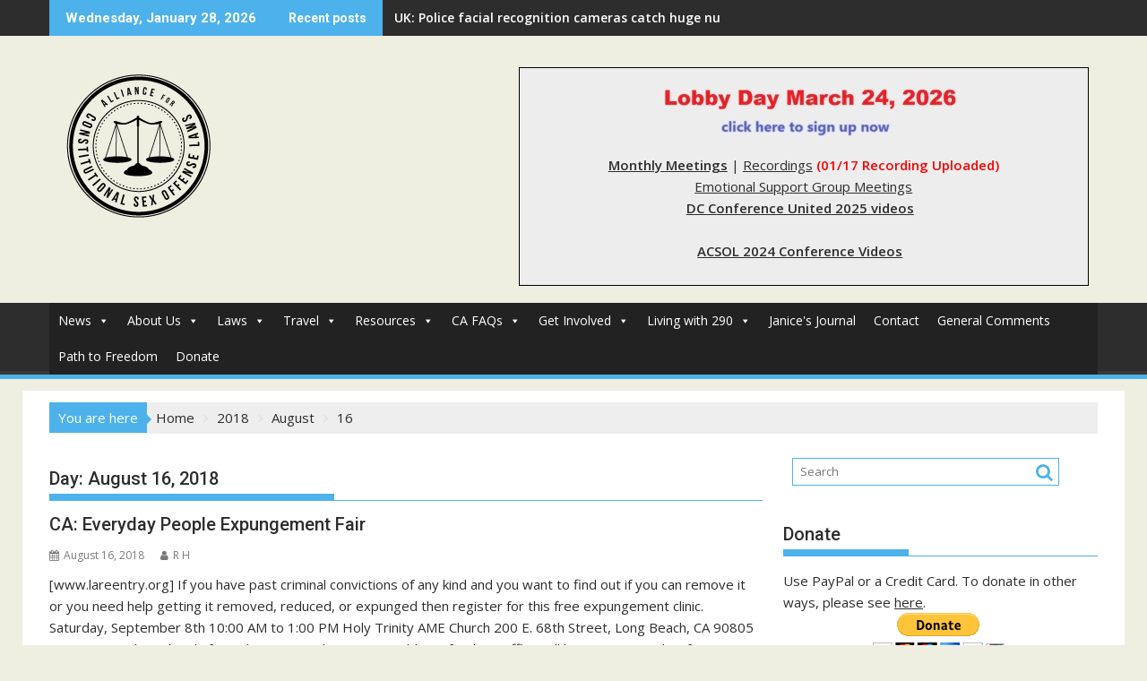

--- FILE ---
content_type: text/html; charset=UTF-8
request_url: https://all4consolaws.org/2018/08/16/
body_size: 26997
content:
<!DOCTYPE html><html lang="en-US">
			<head>

				<meta charset="UTF-8">
		<meta name="viewport" content="width=device-width, initial-scale=1">
		<link rel="profile" href="https://gmpg.org/xfn/11">
		<link rel="pingback" href="https://all4consolaws.org/xmlrpc.php">
		<meta name='robots' content='noindex, follow' />
	<style>img:is([sizes="auto" i], [sizes^="auto," i]) { contain-intrinsic-size: 3000px 1500px }</style>
	
	<!-- This site is optimized with the Yoast SEO plugin v26.8 - https://yoast.com/product/yoast-seo-wordpress/ -->
	<title>August 16, 2018 - ACSOL</title>
	<meta property="og:locale" content="en_US" />
	<meta property="og:type" content="website" />
	<meta property="og:title" content="August 16, 2018 - ACSOL" />
	<meta property="og:url" content="https://all4consolaws.org/2018/08/16/" />
	<meta property="og:site_name" content="ACSOL" />
	<meta name="twitter:card" content="summary_large_image" />
	<script type="application/ld+json" class="yoast-schema-graph">{"@context":"https://schema.org","@graph":[{"@type":"CollectionPage","@id":"https://all4consolaws.org/2018/08/16/","url":"https://all4consolaws.org/2018/08/16/","name":"August 16, 2018 - ACSOL","isPartOf":{"@id":"https://all4consolaws.org/#website"},"breadcrumb":{"@id":"https://all4consolaws.org/2018/08/16/#breadcrumb"},"inLanguage":"en-US"},{"@type":"BreadcrumbList","@id":"https://all4consolaws.org/2018/08/16/#breadcrumb","itemListElement":[{"@type":"ListItem","position":1,"name":"Home","item":"https://all4consolaws.org/"},{"@type":"ListItem","position":2,"name":"Archives for August 16, 2018"}]},{"@type":"WebSite","@id":"https://all4consolaws.org/#website","url":"https://all4consolaws.org/","name":"ACSOL","description":"Alliance for Constitutional SO Laws","publisher":{"@id":"https://all4consolaws.org/#organization"},"potentialAction":[{"@type":"SearchAction","target":{"@type":"EntryPoint","urlTemplate":"https://all4consolaws.org/?s={search_term_string}"},"query-input":{"@type":"PropertyValueSpecification","valueRequired":true,"valueName":"search_term_string"}}],"inLanguage":"en-US"},{"@type":"Organization","@id":"https://all4consolaws.org/#organization","name":"ACSOL","url":"https://all4consolaws.org/","logo":{"@type":"ImageObject","inLanguage":"en-US","@id":"https://all4consolaws.org/#/schema/logo/image/","url":"https://all4consolaws.org/wp-content/uploads/2016/07/afcsol1.png","contentUrl":"https://all4consolaws.org/wp-content/uploads/2016/07/afcsol1.png","width":199,"height":198,"caption":"ACSOL"},"image":{"@id":"https://all4consolaws.org/#/schema/logo/image/"}}]}</script>
	<!-- / Yoast SEO plugin. -->


<link rel='dns-prefetch' href='//fonts.googleapis.com' />
<link rel="alternate" type="application/rss+xml" title="ACSOL &raquo; Feed" href="https://all4consolaws.org/feed/" />
<link rel="alternate" type="application/rss+xml" title="ACSOL &raquo; Comments Feed" href="https://all4consolaws.org/comments/feed/" />
<script type="f2ec1ba45ef192f0b64ed8b6-text/javascript">
/* <![CDATA[ */
window._wpemojiSettings = {"baseUrl":"https:\/\/s.w.org\/images\/core\/emoji\/16.0.1\/72x72\/","ext":".png","svgUrl":"https:\/\/s.w.org\/images\/core\/emoji\/16.0.1\/svg\/","svgExt":".svg","source":{"concatemoji":"https:\/\/all4consolaws.org\/wp-includes\/js\/wp-emoji-release.min.js?ver=fed31f0ac16157d7d69b94df46a34db2"}};
/*! This file is auto-generated */
!function(s,n){var o,i,e;function c(e){try{var t={supportTests:e,timestamp:(new Date).valueOf()};sessionStorage.setItem(o,JSON.stringify(t))}catch(e){}}function p(e,t,n){e.clearRect(0,0,e.canvas.width,e.canvas.height),e.fillText(t,0,0);var t=new Uint32Array(e.getImageData(0,0,e.canvas.width,e.canvas.height).data),a=(e.clearRect(0,0,e.canvas.width,e.canvas.height),e.fillText(n,0,0),new Uint32Array(e.getImageData(0,0,e.canvas.width,e.canvas.height).data));return t.every(function(e,t){return e===a[t]})}function u(e,t){e.clearRect(0,0,e.canvas.width,e.canvas.height),e.fillText(t,0,0);for(var n=e.getImageData(16,16,1,1),a=0;a<n.data.length;a++)if(0!==n.data[a])return!1;return!0}function f(e,t,n,a){switch(t){case"flag":return n(e,"\ud83c\udff3\ufe0f\u200d\u26a7\ufe0f","\ud83c\udff3\ufe0f\u200b\u26a7\ufe0f")?!1:!n(e,"\ud83c\udde8\ud83c\uddf6","\ud83c\udde8\u200b\ud83c\uddf6")&&!n(e,"\ud83c\udff4\udb40\udc67\udb40\udc62\udb40\udc65\udb40\udc6e\udb40\udc67\udb40\udc7f","\ud83c\udff4\u200b\udb40\udc67\u200b\udb40\udc62\u200b\udb40\udc65\u200b\udb40\udc6e\u200b\udb40\udc67\u200b\udb40\udc7f");case"emoji":return!a(e,"\ud83e\udedf")}return!1}function g(e,t,n,a){var r="undefined"!=typeof WorkerGlobalScope&&self instanceof WorkerGlobalScope?new OffscreenCanvas(300,150):s.createElement("canvas"),o=r.getContext("2d",{willReadFrequently:!0}),i=(o.textBaseline="top",o.font="600 32px Arial",{});return e.forEach(function(e){i[e]=t(o,e,n,a)}),i}function t(e){var t=s.createElement("script");t.src=e,t.defer=!0,s.head.appendChild(t)}"undefined"!=typeof Promise&&(o="wpEmojiSettingsSupports",i=["flag","emoji"],n.supports={everything:!0,everythingExceptFlag:!0},e=new Promise(function(e){s.addEventListener("DOMContentLoaded",e,{once:!0})}),new Promise(function(t){var n=function(){try{var e=JSON.parse(sessionStorage.getItem(o));if("object"==typeof e&&"number"==typeof e.timestamp&&(new Date).valueOf()<e.timestamp+604800&&"object"==typeof e.supportTests)return e.supportTests}catch(e){}return null}();if(!n){if("undefined"!=typeof Worker&&"undefined"!=typeof OffscreenCanvas&&"undefined"!=typeof URL&&URL.createObjectURL&&"undefined"!=typeof Blob)try{var e="postMessage("+g.toString()+"("+[JSON.stringify(i),f.toString(),p.toString(),u.toString()].join(",")+"));",a=new Blob([e],{type:"text/javascript"}),r=new Worker(URL.createObjectURL(a),{name:"wpTestEmojiSupports"});return void(r.onmessage=function(e){c(n=e.data),r.terminate(),t(n)})}catch(e){}c(n=g(i,f,p,u))}t(n)}).then(function(e){for(var t in e)n.supports[t]=e[t],n.supports.everything=n.supports.everything&&n.supports[t],"flag"!==t&&(n.supports.everythingExceptFlag=n.supports.everythingExceptFlag&&n.supports[t]);n.supports.everythingExceptFlag=n.supports.everythingExceptFlag&&!n.supports.flag,n.DOMReady=!1,n.readyCallback=function(){n.DOMReady=!0}}).then(function(){return e}).then(function(){var e;n.supports.everything||(n.readyCallback(),(e=n.source||{}).concatemoji?t(e.concatemoji):e.wpemoji&&e.twemoji&&(t(e.twemoji),t(e.wpemoji)))}))}((window,document),window._wpemojiSettings);
/* ]]> */
</script>

<style id='wp-emoji-styles-inline-css' type='text/css'>

	img.wp-smiley, img.emoji {
		display: inline !important;
		border: none !important;
		box-shadow: none !important;
		height: 1em !important;
		width: 1em !important;
		margin: 0 0.07em !important;
		vertical-align: -0.1em !important;
		background: none !important;
		padding: 0 !important;
	}
</style>
<link rel='stylesheet' id='wp-block-library-css' href='https://all4consolaws.org/wp-includes/css/dist/block-library/style.min.css?ver=fed31f0ac16157d7d69b94df46a34db2' type='text/css' media='all' />
<style id='wp-block-library-theme-inline-css' type='text/css'>
.wp-block-audio :where(figcaption){color:#555;font-size:13px;text-align:center}.is-dark-theme .wp-block-audio :where(figcaption){color:#ffffffa6}.wp-block-audio{margin:0 0 1em}.wp-block-code{border:1px solid #ccc;border-radius:4px;font-family:Menlo,Consolas,monaco,monospace;padding:.8em 1em}.wp-block-embed :where(figcaption){color:#555;font-size:13px;text-align:center}.is-dark-theme .wp-block-embed :where(figcaption){color:#ffffffa6}.wp-block-embed{margin:0 0 1em}.blocks-gallery-caption{color:#555;font-size:13px;text-align:center}.is-dark-theme .blocks-gallery-caption{color:#ffffffa6}:root :where(.wp-block-image figcaption){color:#555;font-size:13px;text-align:center}.is-dark-theme :root :where(.wp-block-image figcaption){color:#ffffffa6}.wp-block-image{margin:0 0 1em}.wp-block-pullquote{border-bottom:4px solid;border-top:4px solid;color:currentColor;margin-bottom:1.75em}.wp-block-pullquote cite,.wp-block-pullquote footer,.wp-block-pullquote__citation{color:currentColor;font-size:.8125em;font-style:normal;text-transform:uppercase}.wp-block-quote{border-left:.25em solid;margin:0 0 1.75em;padding-left:1em}.wp-block-quote cite,.wp-block-quote footer{color:currentColor;font-size:.8125em;font-style:normal;position:relative}.wp-block-quote:where(.has-text-align-right){border-left:none;border-right:.25em solid;padding-left:0;padding-right:1em}.wp-block-quote:where(.has-text-align-center){border:none;padding-left:0}.wp-block-quote.is-large,.wp-block-quote.is-style-large,.wp-block-quote:where(.is-style-plain){border:none}.wp-block-search .wp-block-search__label{font-weight:700}.wp-block-search__button{border:1px solid #ccc;padding:.375em .625em}:where(.wp-block-group.has-background){padding:1.25em 2.375em}.wp-block-separator.has-css-opacity{opacity:.4}.wp-block-separator{border:none;border-bottom:2px solid;margin-left:auto;margin-right:auto}.wp-block-separator.has-alpha-channel-opacity{opacity:1}.wp-block-separator:not(.is-style-wide):not(.is-style-dots){width:100px}.wp-block-separator.has-background:not(.is-style-dots){border-bottom:none;height:1px}.wp-block-separator.has-background:not(.is-style-wide):not(.is-style-dots){height:2px}.wp-block-table{margin:0 0 1em}.wp-block-table td,.wp-block-table th{word-break:normal}.wp-block-table :where(figcaption){color:#555;font-size:13px;text-align:center}.is-dark-theme .wp-block-table :where(figcaption){color:#ffffffa6}.wp-block-video :where(figcaption){color:#555;font-size:13px;text-align:center}.is-dark-theme .wp-block-video :where(figcaption){color:#ffffffa6}.wp-block-video{margin:0 0 1em}:root :where(.wp-block-template-part.has-background){margin-bottom:0;margin-top:0;padding:1.25em 2.375em}
</style>
<style id='classic-theme-styles-inline-css' type='text/css'>
/*! This file is auto-generated */
.wp-block-button__link{color:#fff;background-color:#32373c;border-radius:9999px;box-shadow:none;text-decoration:none;padding:calc(.667em + 2px) calc(1.333em + 2px);font-size:1.125em}.wp-block-file__button{background:#32373c;color:#fff;text-decoration:none}
</style>
<link rel='stylesheet' id='magnific-popup-css' href='https://all4consolaws.org/wp-content/plugins/gutentor/assets/library/magnific-popup/magnific-popup.min.css?ver=1.8.0' type='text/css' media='all' />
<link rel='stylesheet' id='slick-css' href='https://all4consolaws.org/wp-content/plugins/gutentor/assets/library/slick/slick.min.css?ver=1.8.1' type='text/css' media='all' />
<style id='pdfemb-pdf-embedder-viewer-style-inline-css' type='text/css'>
.wp-block-pdfemb-pdf-embedder-viewer{max-width:none}

</style>
<link rel='stylesheet' id='fontawesome-css' href='https://all4consolaws.org/wp-content/plugins/gutentor/assets/library/fontawesome/css/all.min.css?ver=5.12.0' type='text/css' media='all' />
<link rel='stylesheet' id='wpness-grid-css' href='https://all4consolaws.org/wp-content/plugins/gutentor/assets/library/wpness-grid/wpness-grid.css?ver=1.0.0' type='text/css' media='all' />
<link rel='stylesheet' id='animate-css' href='https://all4consolaws.org/wp-content/plugins/gutentor/assets/library/animatecss/animate.min.css?ver=3.7.2' type='text/css' media='all' />
<link rel='stylesheet' id='wp-components-css' href='https://all4consolaws.org/wp-includes/css/dist/components/style.min.css?ver=fed31f0ac16157d7d69b94df46a34db2' type='text/css' media='all' />
<link rel='stylesheet' id='wp-preferences-css' href='https://all4consolaws.org/wp-includes/css/dist/preferences/style.min.css?ver=fed31f0ac16157d7d69b94df46a34db2' type='text/css' media='all' />
<link rel='stylesheet' id='wp-block-editor-css' href='https://all4consolaws.org/wp-includes/css/dist/block-editor/style.min.css?ver=fed31f0ac16157d7d69b94df46a34db2' type='text/css' media='all' />
<link rel='stylesheet' id='wp-reusable-blocks-css' href='https://all4consolaws.org/wp-includes/css/dist/reusable-blocks/style.min.css?ver=fed31f0ac16157d7d69b94df46a34db2' type='text/css' media='all' />
<link rel='stylesheet' id='wp-patterns-css' href='https://all4consolaws.org/wp-includes/css/dist/patterns/style.min.css?ver=fed31f0ac16157d7d69b94df46a34db2' type='text/css' media='all' />
<link rel='stylesheet' id='wp-editor-css' href='https://all4consolaws.org/wp-includes/css/dist/editor/style.min.css?ver=fed31f0ac16157d7d69b94df46a34db2' type='text/css' media='all' />
<link rel='stylesheet' id='gutentor-css' href='https://all4consolaws.org/wp-content/plugins/gutentor/dist/blocks.style.build.css?ver=3.5.4' type='text/css' media='all' />
<style id='global-styles-inline-css' type='text/css'>
:root{--wp--preset--aspect-ratio--square: 1;--wp--preset--aspect-ratio--4-3: 4/3;--wp--preset--aspect-ratio--3-4: 3/4;--wp--preset--aspect-ratio--3-2: 3/2;--wp--preset--aspect-ratio--2-3: 2/3;--wp--preset--aspect-ratio--16-9: 16/9;--wp--preset--aspect-ratio--9-16: 9/16;--wp--preset--color--black: #000000;--wp--preset--color--cyan-bluish-gray: #abb8c3;--wp--preset--color--white: #ffffff;--wp--preset--color--pale-pink: #f78da7;--wp--preset--color--vivid-red: #cf2e2e;--wp--preset--color--luminous-vivid-orange: #ff6900;--wp--preset--color--luminous-vivid-amber: #fcb900;--wp--preset--color--light-green-cyan: #7bdcb5;--wp--preset--color--vivid-green-cyan: #00d084;--wp--preset--color--pale-cyan-blue: #8ed1fc;--wp--preset--color--vivid-cyan-blue: #0693e3;--wp--preset--color--vivid-purple: #9b51e0;--wp--preset--gradient--vivid-cyan-blue-to-vivid-purple: linear-gradient(135deg,rgba(6,147,227,1) 0%,rgb(155,81,224) 100%);--wp--preset--gradient--light-green-cyan-to-vivid-green-cyan: linear-gradient(135deg,rgb(122,220,180) 0%,rgb(0,208,130) 100%);--wp--preset--gradient--luminous-vivid-amber-to-luminous-vivid-orange: linear-gradient(135deg,rgba(252,185,0,1) 0%,rgba(255,105,0,1) 100%);--wp--preset--gradient--luminous-vivid-orange-to-vivid-red: linear-gradient(135deg,rgba(255,105,0,1) 0%,rgb(207,46,46) 100%);--wp--preset--gradient--very-light-gray-to-cyan-bluish-gray: linear-gradient(135deg,rgb(238,238,238) 0%,rgb(169,184,195) 100%);--wp--preset--gradient--cool-to-warm-spectrum: linear-gradient(135deg,rgb(74,234,220) 0%,rgb(151,120,209) 20%,rgb(207,42,186) 40%,rgb(238,44,130) 60%,rgb(251,105,98) 80%,rgb(254,248,76) 100%);--wp--preset--gradient--blush-light-purple: linear-gradient(135deg,rgb(255,206,236) 0%,rgb(152,150,240) 100%);--wp--preset--gradient--blush-bordeaux: linear-gradient(135deg,rgb(254,205,165) 0%,rgb(254,45,45) 50%,rgb(107,0,62) 100%);--wp--preset--gradient--luminous-dusk: linear-gradient(135deg,rgb(255,203,112) 0%,rgb(199,81,192) 50%,rgb(65,88,208) 100%);--wp--preset--gradient--pale-ocean: linear-gradient(135deg,rgb(255,245,203) 0%,rgb(182,227,212) 50%,rgb(51,167,181) 100%);--wp--preset--gradient--electric-grass: linear-gradient(135deg,rgb(202,248,128) 0%,rgb(113,206,126) 100%);--wp--preset--gradient--midnight: linear-gradient(135deg,rgb(2,3,129) 0%,rgb(40,116,252) 100%);--wp--preset--font-size--small: 13px;--wp--preset--font-size--medium: 20px;--wp--preset--font-size--large: 36px;--wp--preset--font-size--x-large: 42px;--wp--preset--spacing--20: 0.44rem;--wp--preset--spacing--30: 0.67rem;--wp--preset--spacing--40: 1rem;--wp--preset--spacing--50: 1.5rem;--wp--preset--spacing--60: 2.25rem;--wp--preset--spacing--70: 3.38rem;--wp--preset--spacing--80: 5.06rem;--wp--preset--shadow--natural: 6px 6px 9px rgba(0, 0, 0, 0.2);--wp--preset--shadow--deep: 12px 12px 50px rgba(0, 0, 0, 0.4);--wp--preset--shadow--sharp: 6px 6px 0px rgba(0, 0, 0, 0.2);--wp--preset--shadow--outlined: 6px 6px 0px -3px rgba(255, 255, 255, 1), 6px 6px rgba(0, 0, 0, 1);--wp--preset--shadow--crisp: 6px 6px 0px rgba(0, 0, 0, 1);}:where(.is-layout-flex){gap: 0.5em;}:where(.is-layout-grid){gap: 0.5em;}body .is-layout-flex{display: flex;}.is-layout-flex{flex-wrap: wrap;align-items: center;}.is-layout-flex > :is(*, div){margin: 0;}body .is-layout-grid{display: grid;}.is-layout-grid > :is(*, div){margin: 0;}:where(.wp-block-columns.is-layout-flex){gap: 2em;}:where(.wp-block-columns.is-layout-grid){gap: 2em;}:where(.wp-block-post-template.is-layout-flex){gap: 1.25em;}:where(.wp-block-post-template.is-layout-grid){gap: 1.25em;}.has-black-color{color: var(--wp--preset--color--black) !important;}.has-cyan-bluish-gray-color{color: var(--wp--preset--color--cyan-bluish-gray) !important;}.has-white-color{color: var(--wp--preset--color--white) !important;}.has-pale-pink-color{color: var(--wp--preset--color--pale-pink) !important;}.has-vivid-red-color{color: var(--wp--preset--color--vivid-red) !important;}.has-luminous-vivid-orange-color{color: var(--wp--preset--color--luminous-vivid-orange) !important;}.has-luminous-vivid-amber-color{color: var(--wp--preset--color--luminous-vivid-amber) !important;}.has-light-green-cyan-color{color: var(--wp--preset--color--light-green-cyan) !important;}.has-vivid-green-cyan-color{color: var(--wp--preset--color--vivid-green-cyan) !important;}.has-pale-cyan-blue-color{color: var(--wp--preset--color--pale-cyan-blue) !important;}.has-vivid-cyan-blue-color{color: var(--wp--preset--color--vivid-cyan-blue) !important;}.has-vivid-purple-color{color: var(--wp--preset--color--vivid-purple) !important;}.has-black-background-color{background-color: var(--wp--preset--color--black) !important;}.has-cyan-bluish-gray-background-color{background-color: var(--wp--preset--color--cyan-bluish-gray) !important;}.has-white-background-color{background-color: var(--wp--preset--color--white) !important;}.has-pale-pink-background-color{background-color: var(--wp--preset--color--pale-pink) !important;}.has-vivid-red-background-color{background-color: var(--wp--preset--color--vivid-red) !important;}.has-luminous-vivid-orange-background-color{background-color: var(--wp--preset--color--luminous-vivid-orange) !important;}.has-luminous-vivid-amber-background-color{background-color: var(--wp--preset--color--luminous-vivid-amber) !important;}.has-light-green-cyan-background-color{background-color: var(--wp--preset--color--light-green-cyan) !important;}.has-vivid-green-cyan-background-color{background-color: var(--wp--preset--color--vivid-green-cyan) !important;}.has-pale-cyan-blue-background-color{background-color: var(--wp--preset--color--pale-cyan-blue) !important;}.has-vivid-cyan-blue-background-color{background-color: var(--wp--preset--color--vivid-cyan-blue) !important;}.has-vivid-purple-background-color{background-color: var(--wp--preset--color--vivid-purple) !important;}.has-black-border-color{border-color: var(--wp--preset--color--black) !important;}.has-cyan-bluish-gray-border-color{border-color: var(--wp--preset--color--cyan-bluish-gray) !important;}.has-white-border-color{border-color: var(--wp--preset--color--white) !important;}.has-pale-pink-border-color{border-color: var(--wp--preset--color--pale-pink) !important;}.has-vivid-red-border-color{border-color: var(--wp--preset--color--vivid-red) !important;}.has-luminous-vivid-orange-border-color{border-color: var(--wp--preset--color--luminous-vivid-orange) !important;}.has-luminous-vivid-amber-border-color{border-color: var(--wp--preset--color--luminous-vivid-amber) !important;}.has-light-green-cyan-border-color{border-color: var(--wp--preset--color--light-green-cyan) !important;}.has-vivid-green-cyan-border-color{border-color: var(--wp--preset--color--vivid-green-cyan) !important;}.has-pale-cyan-blue-border-color{border-color: var(--wp--preset--color--pale-cyan-blue) !important;}.has-vivid-cyan-blue-border-color{border-color: var(--wp--preset--color--vivid-cyan-blue) !important;}.has-vivid-purple-border-color{border-color: var(--wp--preset--color--vivid-purple) !important;}.has-vivid-cyan-blue-to-vivid-purple-gradient-background{background: var(--wp--preset--gradient--vivid-cyan-blue-to-vivid-purple) !important;}.has-light-green-cyan-to-vivid-green-cyan-gradient-background{background: var(--wp--preset--gradient--light-green-cyan-to-vivid-green-cyan) !important;}.has-luminous-vivid-amber-to-luminous-vivid-orange-gradient-background{background: var(--wp--preset--gradient--luminous-vivid-amber-to-luminous-vivid-orange) !important;}.has-luminous-vivid-orange-to-vivid-red-gradient-background{background: var(--wp--preset--gradient--luminous-vivid-orange-to-vivid-red) !important;}.has-very-light-gray-to-cyan-bluish-gray-gradient-background{background: var(--wp--preset--gradient--very-light-gray-to-cyan-bluish-gray) !important;}.has-cool-to-warm-spectrum-gradient-background{background: var(--wp--preset--gradient--cool-to-warm-spectrum) !important;}.has-blush-light-purple-gradient-background{background: var(--wp--preset--gradient--blush-light-purple) !important;}.has-blush-bordeaux-gradient-background{background: var(--wp--preset--gradient--blush-bordeaux) !important;}.has-luminous-dusk-gradient-background{background: var(--wp--preset--gradient--luminous-dusk) !important;}.has-pale-ocean-gradient-background{background: var(--wp--preset--gradient--pale-ocean) !important;}.has-electric-grass-gradient-background{background: var(--wp--preset--gradient--electric-grass) !important;}.has-midnight-gradient-background{background: var(--wp--preset--gradient--midnight) !important;}.has-small-font-size{font-size: var(--wp--preset--font-size--small) !important;}.has-medium-font-size{font-size: var(--wp--preset--font-size--medium) !important;}.has-large-font-size{font-size: var(--wp--preset--font-size--large) !important;}.has-x-large-font-size{font-size: var(--wp--preset--font-size--x-large) !important;}
:where(.wp-block-post-template.is-layout-flex){gap: 1.25em;}:where(.wp-block-post-template.is-layout-grid){gap: 1.25em;}
:where(.wp-block-columns.is-layout-flex){gap: 2em;}:where(.wp-block-columns.is-layout-grid){gap: 2em;}
:root :where(.wp-block-pullquote){font-size: 1.5em;line-height: 1.6;}
</style>
<link rel='stylesheet' id='owl-carousel-css' href='https://all4consolaws.org/wp-content/plugins/blog-designer-pack-pro/assets/css/owl.carousel.min.css?ver=1.1.1' type='text/css' media='all' />
<link rel='stylesheet' id='font-awesome-css' href='https://all4consolaws.org/wp-content/plugins/blog-designer-pack-pro/assets/css/font-awesome.min.css?ver=1.1.1' type='text/css' media='all' />
<link rel='stylesheet' id='bdpp-public-style-css' href='https://all4consolaws.org/wp-content/plugins/blog-designer-pack-pro/assets/css/bdpp-public.css?ver=1.1.1' type='text/css' media='all' />
<link rel='stylesheet' id='SFSImainCss-css' href='https://all4consolaws.org/wp-content/plugins/ultimate-social-media-icons/css/sfsi-style.css?ver=2.9.6' type='text/css' media='all' />
<link rel='stylesheet' id='usp_style-css' href='https://all4consolaws.org/wp-content/plugins/user-submitted-posts/resources/usp.css?ver=20260113' type='text/css' media='all' />
<link rel='stylesheet' id='wc-captcha-frontend-css' href='https://all4consolaws.org/wp-content/plugins/wc-captcha/css/frontend.css?ver=fed31f0ac16157d7d69b94df46a34db2' type='text/css' media='all' />
<link rel='stylesheet' id='megamenu-css' href='https://all4consolaws.org/wp-content/uploads/maxmegamenu/style.css?ver=38bfb5' type='text/css' media='all' />
<link rel='stylesheet' id='dashicons-css' href='https://all4consolaws.org/wp-includes/css/dashicons.min.css?ver=fed31f0ac16157d7d69b94df46a34db2' type='text/css' media='all' />
<link rel='stylesheet' id='jquery-bxslider-css' href='https://all4consolaws.org/wp-content/themes/supermag/assets/library/bxslider/css/jquery.bxslider.min.css?ver=4.2.5' type='text/css' media='all' />
<link rel='stylesheet' id='supermag-googleapis-css' href='//fonts.googleapis.com/css?family=Open+Sans%3A600%2C400%7CRoboto%3A300italic%2C400%2C500%2C700&#038;ver=1.0.1' type='text/css' media='all' />
<link rel='stylesheet' id='supermag-style-css' href='https://all4consolaws.org/wp-content/themes/supermag/style.css?ver=1.4.9' type='text/css' media='all' />
<style id='supermag-style-inline-css' type='text/css'>

            mark,
            .comment-form .form-submit input,
            .read-more,
            .bn-title,
            .home-icon.front_page_on,
            .header-wrapper .menu li:hover > a,
            .header-wrapper .menu > li.current-menu-item a,
            .header-wrapper .menu > li.current-menu-parent a,
            .header-wrapper .menu > li.current_page_parent a,
            .header-wrapper .menu > li.current_page_ancestor a,
            .header-wrapper .menu > li.current-menu-item > a:before,
            .header-wrapper .menu > li.current-menu-parent > a:before,
            .header-wrapper .menu > li.current_page_parent > a:before,
            .header-wrapper .menu > li.current_page_ancestor > a:before,
            .header-wrapper .main-navigation ul ul.sub-menu li:hover > a,
            .header-wrapper .main-navigation ul ul.children li:hover > a,
            .slider-section .cat-links a,
            .featured-desc .below-entry-meta .cat-links a,
            #calendar_wrap #wp-calendar #today,
            #calendar_wrap #wp-calendar #today a,
            .wpcf7-form input.wpcf7-submit:hover,
            .breadcrumb{
                background: #4db2ec;
            }
        
            a:hover,
            .screen-reader-text:focus,
            .bn-content a:hover,
            .socials a:hover,
            .site-title a,
            .search-block input#menu-search,
            .widget_search input#s,
            .search-block #searchsubmit,
            .widget_search #searchsubmit,
            .footer-sidebar .featured-desc .above-entry-meta a:hover,
            .slider-section .slide-title:hover,
            .besides-slider .post-title a:hover,
            .slider-feature-wrap a:hover,
            .slider-section .bx-controls-direction a,
            .besides-slider .beside-post:hover .beside-caption,
            .besides-slider .beside-post:hover .beside-caption a:hover,
            .featured-desc .above-entry-meta span:hover,
            .posted-on a:hover,
            .cat-links a:hover,
            .comments-link a:hover,
            .edit-link a:hover,
            .tags-links a:hover,
            .byline a:hover,
            .nav-links a:hover,
            #supermag-breadcrumbs a:hover,
            .wpcf7-form input.wpcf7-submit,
             .woocommerce nav.woocommerce-pagination ul li a:focus, 
             .woocommerce nav.woocommerce-pagination ul li a:hover, 
             .woocommerce nav.woocommerce-pagination ul li span.current{
                color: #4db2ec;
            }
            .search-block input#menu-search,
            .widget_search input#s,
            .tagcloud a{
                border: 1px solid #4db2ec;
            }
            .footer-wrapper .border,
            .nav-links .nav-previous a:hover,
            .nav-links .nav-next a:hover{
                border-top: 1px solid #4db2ec;
            }
             .besides-slider .beside-post{
                border-bottom: 3px solid #4db2ec;
            }
            .widget-title,
            .footer-wrapper,
            .page-header .page-title,
            .single .entry-header .entry-title,
            .page .entry-header .entry-title{
                border-bottom: 1px solid #4db2ec;
            }
            .widget-title:before,
            .page-header .page-title:before,
            .single .entry-header .entry-title:before,
            .page .entry-header .entry-title:before {
                border-bottom: 7px solid #4db2ec;
            }
           .wpcf7-form input.wpcf7-submit,
            article.post.sticky{
                border: 2px solid #4db2ec;
            }
           .breadcrumb::after {
                border-left: 5px solid #4db2ec;
            }
           .rtl .breadcrumb::after {
                border-right: 5px solid #4db2ec;
                border-left:medium none;
            }
           .header-wrapper #site-navigation{
                border-bottom: 5px solid #4db2ec;
            }
           @media screen and (max-width:992px){
                .slicknav_btn.slicknav_open{
                    border: 1px solid #4db2ec;
                }
                 .header-wrapper .main-navigation ul ul.sub-menu li:hover > a,
                 .header-wrapper .main-navigation ul ul.children li:hover > a
                 {
                         background: #2d2d2d;
                 }
                .slicknav_btn.slicknav_open:before{
                    background: #4db2ec;
                    box-shadow: 0 6px 0 0 #4db2ec, 0 12px 0 0 #4db2ec;
                }
                .slicknav_nav li:hover > a,
                .slicknav_nav li.current-menu-ancestor a,
                .slicknav_nav li.current-menu-item  > a,
                .slicknav_nav li.current_page_item a,
                .slicknav_nav li.current_page_item .slicknav_item span,
                .slicknav_nav li .slicknav_item:hover a{
                    color: #4db2ec;
                }
            }
                    .cat-links .at-cat-item-1{
                    background: #4db2ec!important;
                    color : #fff!important;
                    }
                    
                    .cat-links .at-cat-item-1:hover{
                    background: #2d2d2d!important;
                    color : #fff!important;
                    }
                    
                    .cat-links .at-cat-item-5{
                    background: #4db2ec!important;
                    color : #fff!important;
                    }
                    
                    .cat-links .at-cat-item-5:hover{
                    background: #2d2d2d!important;
                    color : #fff!important;
                    }
                    
                    .cat-links .at-cat-item-6{
                    background: #4db2ec!important;
                    color : #fff!important;
                    }
                    
                    .cat-links .at-cat-item-6:hover{
                    background: #2d2d2d!important;
                    color : #fff!important;
                    }
                    
                    .cat-links .at-cat-item-7{
                    background: #4db2ec!important;
                    color : #fff!important;
                    }
                    
                    .cat-links .at-cat-item-7:hover{
                    background: #2d2d2d!important;
                    color : #fff!important;
                    }
                    
                    .cat-links .at-cat-item-10{
                    background: #4db2ec!important;
                    color : #fff!important;
                    }
                    
                    .cat-links .at-cat-item-10:hover{
                    background: #2d2d2d!important;
                    color : #fff!important;
                    }
                    
                    .cat-links .at-cat-item-13{
                    background: #4db2ec!important;
                    color : #fff!important;
                    }
                    
                    .cat-links .at-cat-item-13:hover{
                    background: #2d2d2d!important;
                    color : #fff!important;
                    }
                    
                    .cat-links .at-cat-item-23{
                    background: #4db2ec!important;
                    color : #fff!important;
                    }
                    
                    .cat-links .at-cat-item-23:hover{
                    background: #2d2d2d!important;
                    color : #fff!important;
                    }
                    
                    .cat-links .at-cat-item-30{
                    background: #4db2ec!important;
                    color : #fff!important;
                    }
                    
                    .cat-links .at-cat-item-30:hover{
                    background: #2d2d2d!important;
                    color : #fff!important;
                    }
                    
                    .cat-links .at-cat-item-74{
                    background: #4db2ec!important;
                    color : #fff!important;
                    }
                    
                    .cat-links .at-cat-item-74:hover{
                    background: #2d2d2d!important;
                    color : #fff!important;
                    }
                    
                    .cat-links .at-cat-item-196{
                    background: #4db2ec!important;
                    color : #fff!important;
                    }
                    
                    .cat-links .at-cat-item-196:hover{
                    background: #2d2d2d!important;
                    color : #fff!important;
                    }
                    
                    .cat-links .at-cat-item-629{
                    background: #4db2ec!important;
                    color : #fff!important;
                    }
                    
                    .cat-links .at-cat-item-629:hover{
                    background: #2d2d2d!important;
                    color : #fff!important;
                    }
                    
                    .cat-links .at-cat-item-670{
                    background: #4db2ec!important;
                    color : #fff!important;
                    }
                    
                    .cat-links .at-cat-item-670:hover{
                    background: #2d2d2d!important;
                    color : #fff!important;
                    }
                    
                    .cat-links .at-cat-item-705{
                    background: #4db2ec!important;
                    color : #fff!important;
                    }
                    
                    .cat-links .at-cat-item-705:hover{
                    background: #2d2d2d!important;
                    color : #fff!important;
                    }
                    
                    .cat-links .at-cat-item-747{
                    background: #4db2ec!important;
                    color : #fff!important;
                    }
                    
                    .cat-links .at-cat-item-747:hover{
                    background: #2d2d2d!important;
                    color : #fff!important;
                    }
                    
                    .cat-links .at-cat-item-756{
                    background: #4db2ec!important;
                    color : #fff!important;
                    }
                    
                    .cat-links .at-cat-item-756:hover{
                    background: #2d2d2d!important;
                    color : #fff!important;
                    }
                    
                    .cat-links .at-cat-item-757{
                    background: #4db2ec!important;
                    color : #fff!important;
                    }
                    
                    .cat-links .at-cat-item-757:hover{
                    background: #2d2d2d!important;
                    color : #fff!important;
                    }
                    
                    .cat-links .at-cat-item-758{
                    background: #4db2ec!important;
                    color : #fff!important;
                    }
                    
                    .cat-links .at-cat-item-758:hover{
                    background: #2d2d2d!important;
                    color : #fff!important;
                    }
                    
                    .cat-links .at-cat-item-760{
                    background: #4db2ec!important;
                    color : #fff!important;
                    }
                    
                    .cat-links .at-cat-item-760:hover{
                    background: #2d2d2d!important;
                    color : #fff!important;
                    }
                    
                    .cat-links .at-cat-item-803{
                    background: #4db2ec!important;
                    color : #fff!important;
                    }
                    
                    .cat-links .at-cat-item-803:hover{
                    background: #2d2d2d!important;
                    color : #fff!important;
                    }
                    
                    .cat-links .at-cat-item-821{
                    background: #4db2ec!important;
                    color : #fff!important;
                    }
                    
                    .cat-links .at-cat-item-821:hover{
                    background: #2d2d2d!important;
                    color : #fff!important;
                    }
                    
                    .cat-links .at-cat-item-833{
                    background: #4db2ec!important;
                    color : #fff!important;
                    }
                    
                    .cat-links .at-cat-item-833:hover{
                    background: #2d2d2d!important;
                    color : #fff!important;
                    }
                    
                    .cat-links .at-cat-item-845{
                    background: #4db2ec!important;
                    color : #fff!important;
                    }
                    
                    .cat-links .at-cat-item-845:hover{
                    background: #2d2d2d!important;
                    color : #fff!important;
                    }
                    
                    .cat-links .at-cat-item-886{
                    background: #4db2ec!important;
                    color : #fff!important;
                    }
                    
                    .cat-links .at-cat-item-886:hover{
                    background: #2d2d2d!important;
                    color : #fff!important;
                    }
                    
                    .cat-links .at-cat-item-892{
                    background: #4db2ec!important;
                    color : #fff!important;
                    }
                    
                    .cat-links .at-cat-item-892:hover{
                    background: #2d2d2d!important;
                    color : #fff!important;
                    }
                    
                    .cat-links .at-cat-item-894{
                    background: #4db2ec!important;
                    color : #fff!important;
                    }
                    
                    .cat-links .at-cat-item-894:hover{
                    background: #2d2d2d!important;
                    color : #fff!important;
                    }
                    
                    .cat-links .at-cat-item-910{
                    background: #4db2ec!important;
                    color : #fff!important;
                    }
                    
                    .cat-links .at-cat-item-910:hover{
                    background: #2d2d2d!important;
                    color : #fff!important;
                    }
                    
                    .cat-links .at-cat-item-911{
                    background: #4db2ec!important;
                    color : #fff!important;
                    }
                    
                    .cat-links .at-cat-item-911:hover{
                    background: #2d2d2d!important;
                    color : #fff!important;
                    }
                    
                    .cat-links .at-cat-item-919{
                    background: #4db2ec!important;
                    color : #fff!important;
                    }
                    
                    .cat-links .at-cat-item-919:hover{
                    background: #2d2d2d!important;
                    color : #fff!important;
                    }
                    
                    .cat-links .at-cat-item-943{
                    background: #4db2ec!important;
                    color : #fff!important;
                    }
                    
                    .cat-links .at-cat-item-943:hover{
                    background: #2d2d2d!important;
                    color : #fff!important;
                    }
                    
                    .cat-links .at-cat-item-1003{
                    background: #4db2ec!important;
                    color : #fff!important;
                    }
                    
                    .cat-links .at-cat-item-1003:hover{
                    background: #2d2d2d!important;
                    color : #fff!important;
                    }
                    
                    .cat-links .at-cat-item-1025{
                    background: #4db2ec!important;
                    color : #fff!important;
                    }
                    
                    .cat-links .at-cat-item-1025:hover{
                    background: #2d2d2d!important;
                    color : #fff!important;
                    }
                    
                    .cat-links .at-cat-item-1026{
                    background: #4db2ec!important;
                    color : #fff!important;
                    }
                    
                    .cat-links .at-cat-item-1026:hover{
                    background: #2d2d2d!important;
                    color : #fff!important;
                    }
                    
</style>
<link rel='stylesheet' id='supermag-block-front-styles-css' href='https://all4consolaws.org/wp-content/themes/supermag/acmethemes/gutenberg/gutenberg-front.css?ver=1.0' type='text/css' media='all' />
<link rel='stylesheet' id='tablepress-default-css' href='https://all4consolaws.org/wp-content/tablepress-combined.min.css?ver=50' type='text/css' media='all' />
<link rel='stylesheet' id='um_modal-css' href='https://all4consolaws.org/wp-content/plugins/ultimate-member/assets/css/um-modal.min.css?ver=2.11.1' type='text/css' media='all' />
<link rel='stylesheet' id='um_ui-css' href='https://all4consolaws.org/wp-content/plugins/ultimate-member/assets/libs/jquery-ui/jquery-ui.min.css?ver=1.13.2' type='text/css' media='all' />
<link rel='stylesheet' id='um_tipsy-css' href='https://all4consolaws.org/wp-content/plugins/ultimate-member/assets/libs/tipsy/tipsy.min.css?ver=1.0.0a' type='text/css' media='all' />
<link rel='stylesheet' id='um_raty-css' href='https://all4consolaws.org/wp-content/plugins/ultimate-member/assets/libs/raty/um-raty.min.css?ver=2.6.0' type='text/css' media='all' />
<link rel='stylesheet' id='select2-css' href='https://all4consolaws.org/wp-content/plugins/ultimate-member/assets/libs/select2/select2.min.css?ver=4.0.13' type='text/css' media='all' />
<link rel='stylesheet' id='um_fileupload-css' href='https://all4consolaws.org/wp-content/plugins/ultimate-member/assets/css/um-fileupload.min.css?ver=2.11.1' type='text/css' media='all' />
<link rel='stylesheet' id='um_confirm-css' href='https://all4consolaws.org/wp-content/plugins/ultimate-member/assets/libs/um-confirm/um-confirm.min.css?ver=1.0' type='text/css' media='all' />
<link rel='stylesheet' id='um_datetime-css' href='https://all4consolaws.org/wp-content/plugins/ultimate-member/assets/libs/pickadate/default.min.css?ver=3.6.2' type='text/css' media='all' />
<link rel='stylesheet' id='um_datetime_date-css' href='https://all4consolaws.org/wp-content/plugins/ultimate-member/assets/libs/pickadate/default.date.min.css?ver=3.6.2' type='text/css' media='all' />
<link rel='stylesheet' id='um_datetime_time-css' href='https://all4consolaws.org/wp-content/plugins/ultimate-member/assets/libs/pickadate/default.time.min.css?ver=3.6.2' type='text/css' media='all' />
<link rel='stylesheet' id='um_fonticons_ii-css' href='https://all4consolaws.org/wp-content/plugins/ultimate-member/assets/libs/legacy/fonticons/fonticons-ii.min.css?ver=2.11.1' type='text/css' media='all' />
<link rel='stylesheet' id='um_fonticons_fa-css' href='https://all4consolaws.org/wp-content/plugins/ultimate-member/assets/libs/legacy/fonticons/fonticons-fa.min.css?ver=2.11.1' type='text/css' media='all' />
<link rel='stylesheet' id='um_fontawesome-css' href='https://all4consolaws.org/wp-content/plugins/ultimate-member/assets/css/um-fontawesome.min.css?ver=6.5.2' type='text/css' media='all' />
<link rel='stylesheet' id='um_common-css' href='https://all4consolaws.org/wp-content/plugins/ultimate-member/assets/css/common.min.css?ver=2.11.1' type='text/css' media='all' />
<link rel='stylesheet' id='um_responsive-css' href='https://all4consolaws.org/wp-content/plugins/ultimate-member/assets/css/um-responsive.min.css?ver=2.11.1' type='text/css' media='all' />
<link rel='stylesheet' id='um_styles-css' href='https://all4consolaws.org/wp-content/plugins/ultimate-member/assets/css/um-styles.min.css?ver=2.11.1' type='text/css' media='all' />
<link rel='stylesheet' id='um_crop-css' href='https://all4consolaws.org/wp-content/plugins/ultimate-member/assets/libs/cropper/cropper.min.css?ver=1.6.1' type='text/css' media='all' />
<link rel='stylesheet' id='um_profile-css' href='https://all4consolaws.org/wp-content/plugins/ultimate-member/assets/css/um-profile.min.css?ver=2.11.1' type='text/css' media='all' />
<link rel='stylesheet' id='um_account-css' href='https://all4consolaws.org/wp-content/plugins/ultimate-member/assets/css/um-account.min.css?ver=2.11.1' type='text/css' media='all' />
<link rel='stylesheet' id='um_misc-css' href='https://all4consolaws.org/wp-content/plugins/ultimate-member/assets/css/um-misc.min.css?ver=2.11.1' type='text/css' media='all' />
<link rel='stylesheet' id='um_default_css-css' href='https://all4consolaws.org/wp-content/plugins/ultimate-member/assets/css/um-old-default.min.css?ver=2.11.1' type='text/css' media='all' />
<link rel='stylesheet' id='decent-comments-css' href='https://all4consolaws.org/wp-content/plugins/decent-comments/css/decent-comments.css?ver=3.0.2' type='text/css' media='all' />
<script type="f2ec1ba45ef192f0b64ed8b6-text/javascript" src="https://all4consolaws.org/wp-includes/js/dist/vendor/react.min.js?ver=18.3.1.1" id="react-js"></script>
<script type="f2ec1ba45ef192f0b64ed8b6-text/javascript" src="https://all4consolaws.org/wp-includes/js/dist/vendor/react-jsx-runtime.min.js?ver=18.3.1" id="react-jsx-runtime-js"></script>
<script type="f2ec1ba45ef192f0b64ed8b6-text/javascript" src="https://all4consolaws.org/wp-includes/js/dist/hooks.min.js?ver=4d63a3d491d11ffd8ac6" id="wp-hooks-js"></script>
<script type="f2ec1ba45ef192f0b64ed8b6-text/javascript" src="https://all4consolaws.org/wp-includes/js/dist/i18n.min.js?ver=5e580eb46a90c2b997e6" id="wp-i18n-js"></script>
<script type="f2ec1ba45ef192f0b64ed8b6-text/javascript" id="wp-i18n-js-after">
/* <![CDATA[ */
wp.i18n.setLocaleData( { 'text direction\u0004ltr': [ 'ltr' ] } );
/* ]]> */
</script>
<script type="f2ec1ba45ef192f0b64ed8b6-text/javascript" src="https://all4consolaws.org/wp-includes/js/dist/vendor/wp-polyfill.min.js?ver=3.15.0" id="wp-polyfill-js"></script>
<script type="f2ec1ba45ef192f0b64ed8b6-text/javascript" src="https://all4consolaws.org/wp-includes/js/dist/url.min.js?ver=c2964167dfe2477c14ea" id="wp-url-js"></script>
<script type="f2ec1ba45ef192f0b64ed8b6-text/javascript" src="https://all4consolaws.org/wp-includes/js/dist/api-fetch.min.js?ver=3623a576c78df404ff20" id="wp-api-fetch-js"></script>
<script type="f2ec1ba45ef192f0b64ed8b6-text/javascript" id="wp-api-fetch-js-after">
/* <![CDATA[ */
wp.apiFetch.use( wp.apiFetch.createRootURLMiddleware( "https://all4consolaws.org/wp-json/" ) );
wp.apiFetch.nonceMiddleware = wp.apiFetch.createNonceMiddleware( "65a25d2178" );
wp.apiFetch.use( wp.apiFetch.nonceMiddleware );
wp.apiFetch.use( wp.apiFetch.mediaUploadMiddleware );
wp.apiFetch.nonceEndpoint = "https://all4consolaws.org/wp-admin/admin-ajax.php?action=rest-nonce";
/* ]]> */
</script>
<script type="f2ec1ba45ef192f0b64ed8b6-text/javascript" src="https://all4consolaws.org/wp-includes/js/dist/vendor/react-dom.min.js?ver=18.3.1.1" id="react-dom-js"></script>
<script type="f2ec1ba45ef192f0b64ed8b6-text/javascript" src="https://all4consolaws.org/wp-includes/js/dist/dom-ready.min.js?ver=f77871ff7694fffea381" id="wp-dom-ready-js"></script>
<script type="f2ec1ba45ef192f0b64ed8b6-text/javascript" src="https://all4consolaws.org/wp-includes/js/dist/a11y.min.js?ver=3156534cc54473497e14" id="wp-a11y-js"></script>
<script type="f2ec1ba45ef192f0b64ed8b6-text/javascript" src="https://all4consolaws.org/wp-includes/js/dist/blob.min.js?ver=9113eed771d446f4a556" id="wp-blob-js"></script>
<script type="f2ec1ba45ef192f0b64ed8b6-text/javascript" src="https://all4consolaws.org/wp-includes/js/dist/block-serialization-default-parser.min.js?ver=14d44daebf663d05d330" id="wp-block-serialization-default-parser-js"></script>
<script type="f2ec1ba45ef192f0b64ed8b6-text/javascript" src="https://all4consolaws.org/wp-includes/js/dist/autop.min.js?ver=9fb50649848277dd318d" id="wp-autop-js"></script>
<script type="f2ec1ba45ef192f0b64ed8b6-text/javascript" src="https://all4consolaws.org/wp-includes/js/dist/deprecated.min.js?ver=e1f84915c5e8ae38964c" id="wp-deprecated-js"></script>
<script type="f2ec1ba45ef192f0b64ed8b6-text/javascript" src="https://all4consolaws.org/wp-includes/js/dist/dom.min.js?ver=80bd57c84b45cf04f4ce" id="wp-dom-js"></script>
<script type="f2ec1ba45ef192f0b64ed8b6-text/javascript" src="https://all4consolaws.org/wp-includes/js/dist/escape-html.min.js?ver=6561a406d2d232a6fbd2" id="wp-escape-html-js"></script>
<script type="f2ec1ba45ef192f0b64ed8b6-text/javascript" src="https://all4consolaws.org/wp-includes/js/dist/element.min.js?ver=a4eeeadd23c0d7ab1d2d" id="wp-element-js"></script>
<script type="f2ec1ba45ef192f0b64ed8b6-text/javascript" src="https://all4consolaws.org/wp-includes/js/dist/is-shallow-equal.min.js?ver=e0f9f1d78d83f5196979" id="wp-is-shallow-equal-js"></script>
<script type="f2ec1ba45ef192f0b64ed8b6-text/javascript" src="https://all4consolaws.org/wp-includes/js/dist/keycodes.min.js?ver=034ff647a54b018581d3" id="wp-keycodes-js"></script>
<script type="f2ec1ba45ef192f0b64ed8b6-text/javascript" src="https://all4consolaws.org/wp-includes/js/dist/priority-queue.min.js?ver=9c21c957c7e50ffdbf48" id="wp-priority-queue-js"></script>
<script type="f2ec1ba45ef192f0b64ed8b6-text/javascript" src="https://all4consolaws.org/wp-includes/js/dist/compose.min.js?ver=84bcf832a5c99203f3db" id="wp-compose-js"></script>
<script type="f2ec1ba45ef192f0b64ed8b6-text/javascript" src="https://all4consolaws.org/wp-includes/js/dist/private-apis.min.js?ver=0f8478f1ba7e0eea562b" id="wp-private-apis-js"></script>
<script type="f2ec1ba45ef192f0b64ed8b6-text/javascript" src="https://all4consolaws.org/wp-includes/js/dist/redux-routine.min.js?ver=8bb92d45458b29590f53" id="wp-redux-routine-js"></script>
<script type="f2ec1ba45ef192f0b64ed8b6-text/javascript" src="https://all4consolaws.org/wp-includes/js/dist/data.min.js?ver=fe6c4835cd00e12493c3" id="wp-data-js"></script>
<script type="f2ec1ba45ef192f0b64ed8b6-text/javascript" id="wp-data-js-after">
/* <![CDATA[ */
( function() {
	var userId = 0;
	var storageKey = "WP_DATA_USER_" + userId;
	wp.data
		.use( wp.data.plugins.persistence, { storageKey: storageKey } );
} )();
/* ]]> */
</script>
<script type="f2ec1ba45ef192f0b64ed8b6-text/javascript" src="https://all4consolaws.org/wp-includes/js/dist/html-entities.min.js?ver=2cd3358363e0675638fb" id="wp-html-entities-js"></script>
<script type="f2ec1ba45ef192f0b64ed8b6-text/javascript" src="https://all4consolaws.org/wp-includes/js/dist/rich-text.min.js?ver=74178fc8c4d67d66f1a8" id="wp-rich-text-js"></script>
<script type="f2ec1ba45ef192f0b64ed8b6-text/javascript" src="https://all4consolaws.org/wp-includes/js/dist/shortcode.min.js?ver=b7747eee0efafd2f0c3b" id="wp-shortcode-js"></script>
<script type="f2ec1ba45ef192f0b64ed8b6-text/javascript" src="https://all4consolaws.org/wp-includes/js/dist/warning.min.js?ver=ed7c8b0940914f4fe44b" id="wp-warning-js"></script>
<script type="f2ec1ba45ef192f0b64ed8b6-text/javascript" src="https://all4consolaws.org/wp-includes/js/dist/blocks.min.js?ver=84530c06a3c62815b497" id="wp-blocks-js"></script>
<script type="f2ec1ba45ef192f0b64ed8b6-text/javascript" src="https://all4consolaws.org/wp-includes/js/dist/vendor/moment.min.js?ver=2.30.1" id="moment-js"></script>
<script type="f2ec1ba45ef192f0b64ed8b6-text/javascript" id="moment-js-after">
/* <![CDATA[ */
moment.updateLocale( 'en_US', {"months":["January","February","March","April","May","June","July","August","September","October","November","December"],"monthsShort":["Jan","Feb","Mar","Apr","May","Jun","Jul","Aug","Sep","Oct","Nov","Dec"],"weekdays":["Sunday","Monday","Tuesday","Wednesday","Thursday","Friday","Saturday"],"weekdaysShort":["Sun","Mon","Tue","Wed","Thu","Fri","Sat"],"week":{"dow":1},"longDateFormat":{"LT":"g:i a","LTS":null,"L":null,"LL":"F j, Y","LLL":"F j, Y g:i a","LLLL":null}} );
/* ]]> */
</script>
<script type="f2ec1ba45ef192f0b64ed8b6-text/javascript" src="https://all4consolaws.org/wp-includes/js/dist/date.min.js?ver=85ff222add187a4e358f" id="wp-date-js"></script>
<script type="f2ec1ba45ef192f0b64ed8b6-text/javascript" id="wp-date-js-after">
/* <![CDATA[ */
wp.date.setSettings( {"l10n":{"locale":"en_US","months":["January","February","March","April","May","June","July","August","September","October","November","December"],"monthsShort":["Jan","Feb","Mar","Apr","May","Jun","Jul","Aug","Sep","Oct","Nov","Dec"],"weekdays":["Sunday","Monday","Tuesday","Wednesday","Thursday","Friday","Saturday"],"weekdaysShort":["Sun","Mon","Tue","Wed","Thu","Fri","Sat"],"meridiem":{"am":"am","pm":"pm","AM":"AM","PM":"PM"},"relative":{"future":"%s from now","past":"%s ago","s":"a second","ss":"%d seconds","m":"a minute","mm":"%d minutes","h":"an hour","hh":"%d hours","d":"a day","dd":"%d days","M":"a month","MM":"%d months","y":"a year","yy":"%d years"},"startOfWeek":1},"formats":{"time":"g:i a","date":"F j, Y","datetime":"F j, Y g:i a","datetimeAbbreviated":"M j, Y g:i a"},"timezone":{"offset":-8,"offsetFormatted":"-8","string":"America\/Los_Angeles","abbr":"PST"}} );
/* ]]> */
</script>
<script type="f2ec1ba45ef192f0b64ed8b6-text/javascript" src="https://all4consolaws.org/wp-includes/js/dist/primitives.min.js?ver=aef2543ab60c8c9bb609" id="wp-primitives-js"></script>
<script type="f2ec1ba45ef192f0b64ed8b6-text/javascript" src="https://all4consolaws.org/wp-includes/js/dist/components.min.js?ver=865f2ec3b5f5195705e0" id="wp-components-js"></script>
<script type="f2ec1ba45ef192f0b64ed8b6-text/javascript" src="https://all4consolaws.org/wp-includes/js/dist/keyboard-shortcuts.min.js?ver=32686e58e84193ce808b" id="wp-keyboard-shortcuts-js"></script>
<script type="f2ec1ba45ef192f0b64ed8b6-text/javascript" src="https://all4consolaws.org/wp-includes/js/dist/commands.min.js?ver=14ee29ad1743be844b11" id="wp-commands-js"></script>
<script type="f2ec1ba45ef192f0b64ed8b6-text/javascript" src="https://all4consolaws.org/wp-includes/js/dist/notices.min.js?ver=673a68a7ac2f556ed50b" id="wp-notices-js"></script>
<script type="f2ec1ba45ef192f0b64ed8b6-text/javascript" src="https://all4consolaws.org/wp-includes/js/dist/preferences-persistence.min.js?ver=9307a8c9e3254140a223" id="wp-preferences-persistence-js"></script>
<script type="f2ec1ba45ef192f0b64ed8b6-text/javascript" src="https://all4consolaws.org/wp-includes/js/dist/preferences.min.js?ver=4aa23582b858c882a887" id="wp-preferences-js"></script>
<script type="f2ec1ba45ef192f0b64ed8b6-text/javascript" id="wp-preferences-js-after">
/* <![CDATA[ */
( function() {
				var serverData = false;
				var userId = "0";
				var persistenceLayer = wp.preferencesPersistence.__unstableCreatePersistenceLayer( serverData, userId );
				var preferencesStore = wp.preferences.store;
				wp.data.dispatch( preferencesStore ).setPersistenceLayer( persistenceLayer );
			} ) ();
/* ]]> */
</script>
<script type="f2ec1ba45ef192f0b64ed8b6-text/javascript" src="https://all4consolaws.org/wp-includes/js/dist/style-engine.min.js?ver=08cc10e9532531e22456" id="wp-style-engine-js"></script>
<script type="f2ec1ba45ef192f0b64ed8b6-text/javascript" src="https://all4consolaws.org/wp-includes/js/dist/token-list.min.js?ver=3b5f5dcfde830ecef24f" id="wp-token-list-js"></script>
<script type="f2ec1ba45ef192f0b64ed8b6-text/javascript" src="https://all4consolaws.org/wp-includes/js/dist/block-editor.min.js?ver=b3b0b55b35e04df52f7c" id="wp-block-editor-js"></script>
<script type="f2ec1ba45ef192f0b64ed8b6-text/javascript" id="decent-comments-block-editor-js-extra">
/* <![CDATA[ */
var decentCommentsEdit = {"nonce":"65a25d2178","post_types":"post, page, attachment","current_id":"0"};
/* ]]> */
</script>
<script type="f2ec1ba45ef192f0b64ed8b6-text/javascript" src="https://all4consolaws.org/wp-content/plugins/decent-comments/blocks/decent-comments/build/index.js?ver=d524a6e4a42d8bc0f05f" id="decent-comments-block-editor-js"></script>
<script type="f2ec1ba45ef192f0b64ed8b6-text/javascript" src="https://all4consolaws.org/wp-content/plugins/decent-comments/blocks/decent-comments/build/commentsUtils.js?ver=f140588d7433e6701d4a" id="decent-comments-block-decent-comments-script-js"></script>
<script type="f2ec1ba45ef192f0b64ed8b6-text/javascript" src="https://all4consolaws.org/wp-includes/js/jquery/jquery.min.js?ver=3.7.1" id="jquery-core-js"></script>
<script type="f2ec1ba45ef192f0b64ed8b6-text/javascript" src="https://all4consolaws.org/wp-includes/js/jquery/jquery-migrate.min.js?ver=3.4.1" id="jquery-migrate-js"></script>
<script type="f2ec1ba45ef192f0b64ed8b6-text/javascript" src="https://all4consolaws.org/wp-content/plugins/file-away/lib/js/soundmanager2.js?ver=2.97a.20130101" id="fileaway-soundmanager2-js"></script>
<script type="f2ec1ba45ef192f0b64ed8b6-text/javascript" id="fileaway-management-js-extra">
/* <![CDATA[ */
var fileaway_mgmt = {"ajaxurl":"https:\/\/all4consolaws.org\/wp-admin\/admin-ajax.php","nonce":"b072ce88a3","device":"desktop","no_results":"Nothing found.","cancel_link":"Cancel","save_link":"Save","proceed_link":"Proceed","delete_check":"Delete?","ok_label":"OK","confirm_label":"I'm Sure","cancel_label":"Nevermind","file_singular":"file","file_plural":"files","delete_confirm":"You are about to permanently delete numfiles. Are you sure you're OK with that?","tamper1":"Sorry, there was a problem verifying the correct path to the files.","tamper2":"There was an error completing your request. The path to the directory has not been properly defined.","tamper3":"Sorry, but the name you specified cannot be processed.","tamper4":"An error has been triggered.","no_files_selected":"No files have been selected. Click on the table rows of the files you wish to select.","no_files_chosen":"No files have been chosen.","no_action":"No action has been selected.","no_destination":"No destination directory has been selected.","no_subdir_name":"You did not specify a name for your sub-directory.","unreadable_file":"Sorry, a file you have specified could not be read.","build_path":"Please build the path to your destination directory.","no_upload_support":"Your browser does not support the File Upload API. Please update.","exceeds_size":"This file exceeds the prettymax max file size.","type_not_permitted":"This file type is not permitted.","view_all_permitted":"View all permitted file types.","view_all_prohibited":"View all prohibited file types.","double_dots_override":"You may not use double dots or attempt to override the upload directory.","double_dots":"You may not use double dots in the filename.","creation_disabled":"Sub-directory creation is disabled.","no_override":"You may not attempt to override the upload directory.","multi_type":"You may not specify a script filetype prior to a non-script filetype.","upload_failure":"Sorry about that, but filename could not be uploaded.","rename_column":"Rename Column","delete_column":"Delete Column","insert_col_before":"Insert New Column Before","insert_col_after":"Insert New Column After","insert_row":"Insert New Row","delete_row":"Delete Row","save_backup":"Save Backup","new_column_name":"New Column Name","atleast_one_column":"There must be at least one column at all times.","atleast_one_row":"There must be at least one row at all times.","next_label":"Next","create_label":"Create","new_file_name":"New File Name","specify_file_name":"You must specify a file name.","specify_column_name":"You must specify at least one column name.","column_names":"Column Names, Comma-separated"};
/* ]]> */
</script>
<script type="f2ec1ba45ef192f0b64ed8b6-text/javascript" src="https://all4consolaws.org/wp-content/plugins/file-away/lib/js/management.js?ver=3.9.9.0.1" id="fileaway-management-js"></script>
<script type="f2ec1ba45ef192f0b64ed8b6-text/javascript" id="fileaway-stats-js-extra">
/* <![CDATA[ */
var fileaway_stats = {"ajaxurl":"https:\/\/all4consolaws.org\/wp-admin\/admin-ajax.php","nonce":"697278de44"};
/* ]]> */
</script>
<script type="f2ec1ba45ef192f0b64ed8b6-text/javascript" src="https://all4consolaws.org/wp-content/plugins/file-away/lib/js/stats.js?ver=3.9.9.0.1" id="fileaway-stats-js"></script>
<script type="f2ec1ba45ef192f0b64ed8b6-text/javascript" src="https://all4consolaws.org/wp-content/plugins/user-submitted-posts/resources/jquery.cookie.js?ver=20260113" id="usp_cookie-js"></script>
<script type="f2ec1ba45ef192f0b64ed8b6-text/javascript" src="https://all4consolaws.org/wp-content/plugins/user-submitted-posts/resources/jquery.parsley.min.js?ver=20260113" id="usp_parsley-js"></script>
<script type="f2ec1ba45ef192f0b64ed8b6-text/javascript" id="usp_core-js-before">
/* <![CDATA[ */
var usp_custom_field = "usp_state"; var usp_custom_field_2 = ""; var usp_custom_checkbox = "usp_custom_checkbox"; var usp_case_sensitivity = "false"; var usp_min_images = 0; var usp_max_images = 1; var usp_parsley_error = "Incorrect response."; var usp_multiple_cats = 0; var usp_existing_tags = 0; var usp_recaptcha_disp = "hide"; var usp_recaptcha_vers = "2"; var usp_recaptcha_key = ""; var challenge_nonce = "9d9685061f"; var ajax_url = "https:\/\/all4consolaws.org\/wp-admin\/admin-ajax.php"; 
/* ]]> */
</script>
<script type="f2ec1ba45ef192f0b64ed8b6-text/javascript" src="https://all4consolaws.org/wp-content/plugins/user-submitted-posts/resources/jquery.usp.core.js?ver=20260113" id="usp_core-js"></script>
<!--[if lt IE 9]>
<script type="text/javascript" src="https://all4consolaws.org/wp-content/themes/supermag/assets/library/html5shiv/html5shiv.min.js?ver=3.7.3" id="html5-js"></script>
<![endif]-->
<!--[if lt IE 9]>
<script type="text/javascript" src="https://all4consolaws.org/wp-content/themes/supermag/assets/library/respond/respond.min.js?ver=1.1.2" id="respond-js"></script>
<![endif]-->
<script type="f2ec1ba45ef192f0b64ed8b6-text/javascript" src="https://all4consolaws.org/wp-content/plugins/ultimate-member/assets/js/um-gdpr.min.js?ver=2.11.1" id="um-gdpr-js"></script>
<link rel="https://api.w.org/" href="https://all4consolaws.org/wp-json/" /><link rel="EditURI" type="application/rsd+xml" title="RSD" href="https://all4consolaws.org/xmlrpc.php?rsd" />

<meta name="cdp-version" content="1.5.0" /><link rel="preconnect" href="https://cloud.fifu.app"><link rel="preconnect" href="https://cdn.fifu.app"><link rel="preconnect" href="https://cdnjs.cloudflare.com"><meta name="follow.[base64]" content="wLkCfgDX9EFDbNBT6AYX"/><style type="text/css">.recentcomments a{display:inline !important;padding:0 !important;margin:0 !important;}</style><meta name="redi-version" content="1.2.7" /><link rel="icon" href="https://all4consolaws.org/wp-content/uploads/2021/04/cropped-afcsol2-32x32.jpg" sizes="32x32" />
<link rel="icon" href="https://all4consolaws.org/wp-content/uploads/2021/04/cropped-afcsol2-192x192.jpg" sizes="192x192" />
<link rel="apple-touch-icon" href="https://all4consolaws.org/wp-content/uploads/2021/04/cropped-afcsol2-180x180.jpg" />
<meta name="msapplication-TileImage" content="https://all4consolaws.org/wp-content/uploads/2021/04/cropped-afcsol2-270x270.jpg" />
		<style type="text/css" id="wp-custom-css">
			.site-info {
	display:none;
}
.grwf2-wrapper.wf2-embedded  {
z-index: 1 !important;
}
div.menu-mini-menu-container ul {
    margin:0px 0px 0px 0px;
    list-style-type: none;
    list-style: none;
    list-style-image: none;
    text-align:right;
    display:inline-block;
}
div.menu-mini-menu-container li {
    padding: 0px 10px 0px 0px;
    display: inline-block;
} 
 
div.menu-mini-menu-container a {
    color:#000;
}
.flex-container {
  display: flex;
  flex-wrap: wrap;
}
.flex-container > div {
  width: 80px;
  margin: 5px;
  text-align: center;
  line-height: 50px;
  font-size: 30px;
}
		</style>
		<style type="text/css">/** Mega Menu CSS: fs **/</style>

	</head>
<body class="archive date wp-custom-logo wp-theme-supermag gutentor-active sfsi_actvite_theme_default mega-menu-primary single-large-image left-logo-right-ainfo right-sidebar at-sticky-sidebar group-blog">

		<div id="page" class="hfeed site">
				<a class="skip-link screen-reader-text" href="#content" title="link">Skip to content</a>
				<header id="masthead" class="site-header" role="banner">
			<div class="top-header-section clearfix">
				<div class="wrapper">
					 <div class="header-latest-posts float-left bn-title">Wednesday, January 28, 2026</div>							<div class="header-latest-posts bn-wrapper float-left">
								<div class="bn-title">
									Recent posts								</div>
								<ul class="duper-bn">
																			<li class="bn-content">
											<a href="https://all4consolaws.org/2026/01/uk-police-facial-recognition-cameras-catch-huge-number-of-sex-offenders-in-just-few-weeks/" title="UK: Police facial recognition cameras catch huge number of sex offenders in just few weeks">
												UK: Police facial recognition cameras catch huge number of sex offenders in just few weeks											</a>
										</li>
																			<li class="bn-content">
											<a href="https://all4consolaws.org/2026/01/fl-lawmakers-take-another-try-at-identifying-what-is-harmful-to-minors/" title="FL: Lawmakers take another try at identifying what is ‘harmful to minors’">
												FL: Lawmakers take another try at identifying what is ‘harmful to minors’											</a>
										</li>
																			<li class="bn-content">
											<a href="https://all4consolaws.org/2026/01/ca-new-lawsuit-challenges-fresno-county-ordinance/" title="CA: New Lawsuit Challenges Fresno County Ordinance">
												CA: New Lawsuit Challenges Fresno County Ordinance											</a>
										</li>
																			<li class="bn-content">
											<a href="https://all4consolaws.org/2026/01/changing-views-of-sex-offender-policies-a-counterevidence-based-intervention/" title="Changing Views of Sex Offender Policies: A Counterevidence Based Intervention">
												Changing Views of Sex Offender Policies: A Counterevidence Based Intervention											</a>
										</li>
																			<li class="bn-content">
											<a href="https://all4consolaws.org/2026/01/ky-sixth-circuit-reinstates-kentucky-ban-on-anonymous-social-media-use-by-sex-offenders/" title="KY: Sixth Circuit reinstates Kentucky ban on anonymous social media use by sex offenders">
												KY: Sixth Circuit reinstates Kentucky ban on anonymous social media use by sex offenders											</a>
										</li>
																	</ul>
							</div> <!-- .header-latest-posts -->
												<div class="right-header float-right">
						        <div class="socials">
                    </div>
        					</div>
				</div>
			</div><!-- .top-header-section -->
			<div class="header-wrapper clearfix">
				<div class="header-container">
										<div class="wrapper">
						<div class="site-branding clearfix">
															<div class="site-logo float-left">
									<a href="https://all4consolaws.org/" class="custom-logo-link" rel="home"><img width="199" height="198" src="https://all4consolaws.org/wp-content/uploads/2016/07/afcsol1.png" class="custom-logo" alt="ACSOL" decoding="async" srcset="https://all4consolaws.org/wp-content/uploads/2016/07/afcsol1.png 199w, https://all4consolaws.org/wp-content/uploads/2016/07/afcsol1-150x150.png 150w" sizes="(max-width: 199px) 100vw, 199px" /></a>								</div><!--site-logo-->
																<div class="header-ainfo float-right">
									<aside id="custom_html-22" class="widget_text widget widget_custom_html"><div class="textwidget custom-html-widget"><div style="text-align: center; background-color: #ededed; border: 1px solid black; padding: 10px; margin: 10px; float: right; width: 80%;">
<div style="display: none;">
<h3> </h3>
<p>ACSOL's Conference Calls</p>
<p><a href="https://all4consolaws.org/acsol-conference-calls/">Conference Call Recordings Online</a><br />
Dial-in number:<strong> 1-712-770-8055,</strong> Conference Code:<strong> 983459</strong></p>
</div>
<p style="background-color: #ededed;"><a href="https://all4consolaws.org/sign-up-for-lobby-day/"><strong><img class="alignnone size-full wp-image-26002" src="https://all4consolaws.org/wp-content/uploads/2026/01/bookbanner-lobby-day26.jpg" alt="" width="468" height="80" /></strong></a><br />
<strong><a href="https://all4consolaws.org/acsol-monthly-meetings/">Monthly Meetings</a></strong> | <a href="https://all4consolaws.org/acsol-conference-calls/">Recordings</a> <strong><span style="color: #ff0000;">(01/17 Recording Uploaded)</span></strong><br />
<a href="https://all4consolaws.org/2019/12/emotional-support-group-meetings-2020/">Emotional Support Group Meetings</a>
	<strong><span style="color: #0000ff;">
	<br /> <strong><span style="color: #0000ff;"> </span></strong>  <a href="https://all4consolaws.org/2025/03/the-first-set-of-dc-conference-united-2025-videos-are-ready-for-you-to-enjoy/">DC Conference United 2025 videos</a>&nbsp;&nbsp;</span></strong><strong><span style="color: #0000ff;"> <br />&nbsp; </span></strong> 	<strong><span style="color: #0000ff;"> <a href="https://all4consolaws.org"></a></span></strong><strong><span style="color: #0000ff;"><br /> <strong><span style="color: #0000ff;"> </span></strong><a href="https://conference.all4consolaws.org/conference/2024-conference-videos-signup/">ACSOL 2024 Conference Videos</a>&nbsp;&nbsp;</span></strong></p></div></div></aside>								</div>
														<div class="clearfix"></div>
						</div>
					</div>
										<nav id="site-navigation" class="main-navigation supermag-enable-sticky-menu clearfix" role="navigation">
						<div class="header-main-menu wrapper clearfix">
							<div id="mega-menu-wrap-primary" class="mega-menu-wrap"><div class="mega-menu-toggle"><div class="mega-toggle-blocks-left"></div><div class="mega-toggle-blocks-center"></div><div class="mega-toggle-blocks-right"><div class='mega-toggle-block mega-menu-toggle-animated-block mega-toggle-block-0' id='mega-toggle-block-0'><button aria-label="Toggle Menu" class="mega-toggle-animated mega-toggle-animated-slider" type="button" aria-expanded="false">
                  <span class="mega-toggle-animated-box">
                    <span class="mega-toggle-animated-inner"></span>
                  </span>
                </button></div></div></div><ul id="mega-menu-primary" class="mega-menu max-mega-menu mega-menu-horizontal mega-no-js" data-event="hover_intent" data-effect="fade_up" data-effect-speed="200" data-effect-mobile="disabled" data-effect-speed-mobile="0" data-mobile-force-width="false" data-second-click="go" data-document-click="collapse" data-vertical-behaviour="standard" data-breakpoint="768" data-unbind="true" data-mobile-state="collapse_all" data-mobile-direction="vertical" data-hover-intent-timeout="300" data-hover-intent-interval="100"><li class="mega-menu-item mega-menu-item-type-custom mega-menu-item-object-custom mega-menu-item-home mega-menu-item-has-children mega-align-bottom-left mega-menu-flyout mega-menu-item-309" id="mega-menu-item-309"><a class="mega-menu-link" href="https://all4consolaws.org" aria-expanded="false" tabindex="0">News<span class="mega-indicator" aria-hidden="true"></span></a>
<ul class="mega-sub-menu">
<li class="mega-menu-item mega-menu-item-type-custom mega-menu-item-object-custom mega-menu-item-home mega-menu-item-313" id="mega-menu-item-313"><a class="mega-menu-link" href="https://all4consolaws.org">All Posts</a></li><li class="mega-menu-item mega-menu-item-type-taxonomy mega-menu-item-object-category mega-menu-item-310" id="mega-menu-item-310"><a class="mega-menu-link" href="https://all4consolaws.org/category/general-news/">General News</a></li><li class="mega-menu-item mega-menu-item-type-taxonomy mega-menu-item-object-category mega-menu-item-311" id="mega-menu-item-311"><a class="mega-menu-link" href="https://all4consolaws.org/category/california/">California</a></li><li class="mega-menu-item mega-menu-item-type-taxonomy mega-menu-item-object-category mega-menu-item-312" id="mega-menu-item-312"><a class="mega-menu-link" href="https://all4consolaws.org/category/ca-rsol/">ACSOL</a></li><li class="mega-menu-item mega-menu-item-type-taxonomy mega-menu-item-object-category mega-menu-item-637" id="mega-menu-item-637"><a class="mega-menu-link" href="https://all4consolaws.org/category/action-items/">Action Items</a></li><li class="mega-menu-item mega-menu-item-type-post_type mega-menu-item-object-page mega-menu-item-26995" id="mega-menu-item-26995"><a class="mega-menu-link" href="https://all4consolaws.org/scams/">Scams</a></li></ul>
</li><li class="mega-menu-item mega-menu-item-type-post_type mega-menu-item-object-page mega-menu-item-has-children mega-align-bottom-left mega-menu-flyout mega-menu-item-178" id="mega-menu-item-178"><a class="mega-menu-link" href="https://all4consolaws.org/about-us/" aria-expanded="false" tabindex="0">About Us<span class="mega-indicator" aria-hidden="true"></span></a>
<ul class="mega-sub-menu">
<li class="mega-menu-item mega-menu-item-type-post_type mega-menu-item-object-page mega-menu-item-26687" id="mega-menu-item-26687"><a class="mega-menu-link" href="https://all4consolaws.org/about-us/">About Us</a></li><li class="mega-menu-item mega-menu-item-type-post_type mega-menu-item-object-page mega-menu-item-561" id="mega-menu-item-561"><a class="mega-menu-link" href="https://all4consolaws.org/disclaimer/">Disclaimer</a></li><li class="mega-menu-item mega-menu-item-type-post_type mega-menu-item-object-page mega-menu-item-11906" id="mega-menu-item-11906"><a class="mega-menu-link" href="https://all4consolaws.org/media-files/">Media Files</a></li><li class="mega-menu-item mega-menu-item-type-post_type mega-menu-item-object-page mega-menu-item-28754" id="mega-menu-item-28754"><a class="mega-menu-link" href="https://all4consolaws.org/major-acsol-accomplishments-and-plans/">Major ACSOL Accomplishments and Plans</a></li></ul>
</li><li class="mega-menu-item mega-menu-item-type-post_type mega-menu-item-object-page mega-menu-item-has-children mega-align-bottom-left mega-menu-flyout mega-menu-item-7009" id="mega-menu-item-7009"><a class="mega-menu-link" href="https://all4consolaws.org/us-sex-offender-registration-laws/" aria-expanded="false" tabindex="0">Laws<span class="mega-indicator" aria-hidden="true"></span></a>
<ul class="mega-sub-menu">
<li class="mega-menu-item mega-menu-item-type-post_type mega-menu-item-object-page mega-menu-item-26997" id="mega-menu-item-26997"><a class="mega-menu-link" href="https://all4consolaws.org/us-sex-offender-registration-laws/">US Sex Offender Registration Laws</a></li><li class="mega-menu-item mega-menu-item-type-post_type mega-menu-item-object-page mega-menu-item-26996" id="mega-menu-item-26996"><a class="mega-menu-link" href="https://all4consolaws.org/how-to-search-for-bills-that-affect-you/">How to search for bills that affect you</a></li></ul>
</li><li class="mega-menu-item mega-menu-item-type-taxonomy mega-menu-item-object-category mega-menu-item-has-children mega-align-bottom-left mega-menu-flyout mega-menu-item-35917" id="mega-menu-item-35917"><a class="mega-menu-link" href="https://all4consolaws.org/category/travel/" aria-expanded="false" tabindex="0">Travel<span class="mega-indicator" aria-hidden="true"></span></a>
<ul class="mega-sub-menu">
<li class="mega-menu-item mega-menu-item-type-taxonomy mega-menu-item-object-category mega-menu-item-has-children mega-menu-item-35918" id="mega-menu-item-35918"><a class="mega-menu-link" href="https://all4consolaws.org/category/travel/domestic-travel/" aria-expanded="false">Domestic Travel<span class="mega-indicator" aria-hidden="true"></span></a>
	<ul class="mega-sub-menu">
<li class="mega-menu-item mega-menu-item-type-taxonomy mega-menu-item-object-category mega-menu-item-35923" id="mega-menu-item-35923"><a class="mega-menu-link" href="https://all4consolaws.org/category/travel/domestic-travel/">Domestic Travel</a></li><li class="mega-menu-item mega-menu-item-type-post_type mega-menu-item-object-post mega-menu-item-37864" id="mega-menu-item-37864"><a class="mega-menu-link" href="https://all4consolaws.org/2025/01/domestic-travel-2025/">Domestic Travel 2025</a></li><li class="mega-menu-item mega-menu-item-type-post_type mega-menu-item-object-post mega-menu-item-36091" id="mega-menu-item-36091"><a class="mega-menu-link" href="https://all4consolaws.org/2024/01/domestic-travel-2024/">Domestic Travel 2024</a></li><li class="mega-menu-item mega-menu-item-type-post_type mega-menu-item-object-post mega-menu-item-35922" id="mega-menu-item-35922"><a class="mega-menu-link" href="https://all4consolaws.org/2023/11/domestic-travel-2023/">Domestic Travel 2023</a></li>	</ul>
</li><li class="mega-menu-item mega-menu-item-type-taxonomy mega-menu-item-object-category mega-menu-item-has-children mega-menu-item-36747" id="mega-menu-item-36747"><a class="mega-menu-link" href="https://all4consolaws.org/category/international-living/" aria-expanded="false">International Living<span class="mega-indicator" aria-hidden="true"></span></a>
	<ul class="mega-sub-menu">
<li class="mega-menu-item mega-menu-item-type-taxonomy mega-menu-item-object-category mega-menu-item-36748" id="mega-menu-item-36748"><a class="mega-menu-link" href="https://all4consolaws.org/category/international-living/">International Living</a></li><li class="mega-menu-item mega-menu-item-type-post_type mega-menu-item-object-post mega-menu-item-37863" id="mega-menu-item-37863"><a class="mega-menu-link" href="https://all4consolaws.org/2025/01/international-living-2025/">International Living 2025</a></li><li class="mega-menu-item mega-menu-item-type-post_type mega-menu-item-object-post mega-menu-item-36742" id="mega-menu-item-36742"><a class="mega-menu-link" href="https://all4consolaws.org/2024/05/international-living-2024/">International Living 2024</a></li>	</ul>
</li><li class="mega-menu-item mega-menu-item-type-taxonomy mega-menu-item-object-category mega-menu-item-has-children mega-menu-item-27872" id="mega-menu-item-27872"><a class="mega-menu-link" href="https://all4consolaws.org/category/travel/international-travel/" aria-expanded="false">International Travel<span class="mega-indicator" aria-hidden="true"></span></a>
	<ul class="mega-sub-menu">
<li class="mega-menu-item mega-menu-item-type-taxonomy mega-menu-item-object-category mega-menu-item-35919" id="mega-menu-item-35919"><a class="mega-menu-link" href="https://all4consolaws.org/category/travel/international-travel/">International Travel</a></li><li class="mega-menu-item mega-menu-item-type-post_type mega-menu-item-object-page mega-menu-item-35961" id="mega-menu-item-35961"><a class="mega-menu-link" href="https://all4consolaws.org/pfr-guide/">PFR Guide (to Int Travel)</a></li><li class="mega-menu-item mega-menu-item-type-post_type mega-menu-item-object-page mega-menu-item-28380" id="mega-menu-item-28380"><a class="mega-menu-link" href="https://all4consolaws.org/the-schengen-nations-of-europe/">International Travel Information and Resources</a></li><li class="mega-menu-item mega-menu-item-type-post_type mega-menu-item-object-post mega-menu-item-37862" id="mega-menu-item-37862"><a class="mega-menu-link" href="https://all4consolaws.org/2025/01/international-travel-2025/">Int Travel 2025</a></li><li class="mega-menu-item mega-menu-item-type-post_type mega-menu-item-object-post mega-menu-item-36087" id="mega-menu-item-36087"><a class="mega-menu-link" href="https://all4consolaws.org/2024/01/international-travel-2024/">Int Travel 2024</a></li><li class="mega-menu-item mega-menu-item-type-post_type mega-menu-item-object-post mega-menu-item-33232" id="mega-menu-item-33232"><a class="mega-menu-link" href="https://all4consolaws.org/2023/07/international-travel-2023/">Int Travel 2023</a></li><li class="mega-menu-item mega-menu-item-type-post_type mega-menu-item-object-post mega-menu-item-31641" id="mega-menu-item-31641"><a class="mega-menu-link" href="https://all4consolaws.org/2022/02/international-travel-2022/">Int Travel 2022</a></li><li class="mega-menu-item mega-menu-item-type-post_type mega-menu-item-object-post mega-menu-item-27859" id="mega-menu-item-27859"><a class="mega-menu-link" href="https://all4consolaws.org/2021/02/international-travel-2021/">Int Travel 2021</a></li><li class="mega-menu-item mega-menu-item-type-post_type mega-menu-item-object-post mega-menu-item-24018" id="mega-menu-item-24018"><a class="mega-menu-link" href="https://all4consolaws.org/2020/01/international-travel-2020/">Int. Travel 2020</a></li><li class="mega-menu-item mega-menu-item-type-post_type mega-menu-item-object-post mega-menu-item-22446" id="mega-menu-item-22446"><a class="mega-menu-link" href="https://all4consolaws.org/2019/04/international-travel-2019/">Int. Travel 2019</a></li><li class="mega-menu-item mega-menu-item-type-post_type mega-menu-item-object-post mega-menu-item-35974" id="mega-menu-item-35974"><a class="mega-menu-link" href="https://all4consolaws.org/2013/01/international-travel-2013/">Int. Travel 2013</a></li><li class="mega-menu-item mega-menu-item-type-post_type mega-menu-item-object-page mega-menu-item-35967" id="mega-menu-item-35967"><a class="mega-menu-link" href="https://all4consolaws.org/international-travel/">International Travel 2013 Page</a></li>	</ul>
</li></ul>
</li><li class="mega-menu-item mega-menu-item-type-post_type mega-menu-item-object-page mega-menu-item-has-children mega-align-bottom-left mega-menu-flyout mega-menu-item-183" id="mega-menu-item-183"><a class="mega-menu-link" href="https://all4consolaws.org/resources/" aria-expanded="false" tabindex="0">Resources<span class="mega-indicator" aria-hidden="true"></span></a>
<ul class="mega-sub-menu">
<li class="mega-menu-item mega-menu-item-type-post_type mega-menu-item-object-page mega-menu-item-26688" id="mega-menu-item-26688"><a class="mega-menu-link" href="https://all4consolaws.org/resources/">Resources</a></li><li class="mega-menu-item mega-menu-item-type-post_type mega-menu-item-object-page mega-menu-item-27322" id="mega-menu-item-27322"><a class="mega-menu-link" href="https://all4consolaws.org/ca-tiered-registry-resources/">CA Tiered Registry Resources</a></li><li class="mega-menu-item mega-menu-item-type-post_type mega-menu-item-object-page mega-menu-item-39365" id="mega-menu-item-39365"><a class="mega-menu-link" href="https://all4consolaws.org/information-for-registrants-regarding-possible-legal-self-defense-methods/">Self-Defense</a></li><li class="mega-menu-item mega-menu-item-type-post_type mega-menu-item-object-page mega-menu-item-39289" id="mega-menu-item-39289"><a class="mega-menu-link" href="https://all4consolaws.org/job-search-information/">Job Search Information</a></li><li class="mega-menu-item mega-menu-item-type-post_type mega-menu-item-object-post mega-menu-item-39491" id="mega-menu-item-39491"><a class="mega-menu-link" href="https://all4consolaws.org/2025/10/housing/">Housing</a></li><li class="mega-menu-item mega-menu-item-type-post_type mega-menu-item-object-page mega-menu-item-14354" id="mega-menu-item-14354"><a class="mega-menu-link" href="https://all4consolaws.org/acsol-conference-calls/">ACSOL Meeting Recordings</a></li><li class="mega-menu-item mega-menu-item-type-custom mega-menu-item-object-custom mega-menu-item-23405" id="mega-menu-item-23405"><a class="mega-menu-link" href="https://www.youtube.com/channel/UCxJiEHpwuHGRaJsRVBPU0qg/videos">ACSOL Videos / YouTube Channel</a></li><li class="mega-menu-item mega-menu-item-type-taxonomy mega-menu-item-object-category mega-menu-item-27871" id="mega-menu-item-27871"><a class="mega-menu-link" href="https://all4consolaws.org/category/travel/international-travel/">International Travel</a></li><li class="mega-menu-item mega-menu-item-type-custom mega-menu-item-object-custom mega-menu-item-4158" id="mega-menu-item-4158"><a class="mega-menu-link" href="https://all4consolaws.org/2013/04/certificate-of-rehabilitation">Cert. of Rehabilitation</a></li><li class="mega-menu-item mega-menu-item-type-custom mega-menu-item-object-custom mega-menu-item-4549" id="mega-menu-item-4549"><a class="mega-menu-link" href="https://all4consolaws.org/2013/09/compliance-checks/">Compliance Checks</a></li><li class="mega-menu-item mega-menu-item-type-post_type mega-menu-item-object-page mega-menu-item-929" id="mega-menu-item-929"><a class="mega-menu-link" href="https://all4consolaws.org/resources/recommended-reading/">Book List</a></li><li class="mega-menu-item mega-menu-item-type-post_type mega-menu-item-object-page mega-menu-item-3428" id="mega-menu-item-3428"><a class="mega-menu-link" href="https://all4consolaws.org/resources/support-groups/">Support and Advocacy Groups</a></li><li class="mega-menu-item mega-menu-item-type-post_type mega-menu-item-object-page mega-menu-item-13756" id="mega-menu-item-13756"><a class="mega-menu-link" href="https://all4consolaws.org/support-hot-line/">Support Hot Line</a></li><li class="mega-menu-item mega-menu-item-type-post_type mega-menu-item-object-post mega-menu-item-26339" id="mega-menu-item-26339"><a class="mega-menu-link" href="https://all4consolaws.org/2021/03/how-you-can-search-for-bills-and-advocacy-groups-in-your-state/">How to search for bills that affect you</a></li></ul>
</li><li class="mega-menu-item mega-menu-item-type-post_type mega-menu-item-object-page mega-menu-item-has-children mega-align-bottom-left mega-menu-flyout mega-menu-item-1270" id="mega-menu-item-1270"><a class="mega-menu-link" href="https://all4consolaws.org/faq/" aria-expanded="false" tabindex="0">CA FAQs<span class="mega-indicator" aria-hidden="true"></span></a>
<ul class="mega-sub-menu">
<li class="mega-menu-item mega-menu-item-type-post_type mega-menu-item-object-page mega-menu-item-26998" id="mega-menu-item-26998"><a class="mega-menu-link" href="https://all4consolaws.org/faq/">CA FAQs</a></li><li class="mega-menu-item mega-menu-item-type-post_type mega-menu-item-object-page mega-menu-item-27001" id="mega-menu-item-27001"><a class="mega-menu-link" href="https://all4consolaws.org/acronyms/">Acronyms</a></li></ul>
</li><li class="mega-menu-item mega-menu-item-type-post_type mega-menu-item-object-page mega-menu-item-has-children mega-align-bottom-left mega-menu-flyout mega-menu-item-180" id="mega-menu-item-180"><a class="mega-menu-link" href="https://all4consolaws.org/get-involved/" aria-expanded="false" tabindex="0">Get Involved<span class="mega-indicator" aria-hidden="true"></span></a>
<ul class="mega-sub-menu">
<li class="mega-menu-item mega-menu-item-type-post_type mega-menu-item-object-page mega-menu-item-35055" id="mega-menu-item-35055"><a class="mega-menu-link" href="https://all4consolaws.org/get-involved/">Get Involved</a></li><li class="mega-menu-item mega-menu-item-type-post_type mega-menu-item-object-page mega-menu-item-25467" id="mega-menu-item-25467"><a class="mega-menu-link" href="https://all4consolaws.org/sign-up-for-our-email-alerts/">Sign up for our Email Alerts</a></li><li class="mega-menu-item mega-menu-item-type-post_type mega-menu-item-object-page mega-menu-item-28829" id="mega-menu-item-28829"><a class="mega-menu-link" href="https://all4consolaws.org/acsol-monthly-meetings/">ACSOL Monthly Meeting Schedule</a></li></ul>
</li><li class="mega-menu-item mega-menu-item-type-post_type mega-menu-item-object-page mega-menu-item-has-children mega-align-bottom-left mega-menu-flyout mega-menu-item-5216" id="mega-menu-item-5216"><a class="mega-menu-link" href="https://all4consolaws.org/living-with-290-your-story/" aria-expanded="false" tabindex="0">Living with 290<span class="mega-indicator" aria-hidden="true"></span></a>
<ul class="mega-sub-menu">
<li class="mega-menu-item mega-menu-item-type-post_type mega-menu-item-object-page mega-menu-item-35054" id="mega-menu-item-35054"><a class="mega-menu-link" href="https://all4consolaws.org/living-with-290-your-story/">Living with 290 – YOUR Story</a></li><li class="mega-menu-item mega-menu-item-type-taxonomy mega-menu-item-object-category mega-menu-item-5258" id="mega-menu-item-5258"><a class="mega-menu-link" href="https://all4consolaws.org/category/living-with-290/">290 Stories</a></li></ul>
</li><li class="mega-menu-item mega-menu-item-type-taxonomy mega-menu-item-object-category mega-align-bottom-left mega-menu-flyout mega-menu-item-9374" id="mega-menu-item-9374"><a class="mega-menu-link" href="https://all4consolaws.org/category/janices-journal/" tabindex="0">Janice's Journal</a></li><li class="mega-menu-item mega-menu-item-type-post_type mega-menu-item-object-page mega-align-bottom-left mega-menu-flyout mega-menu-item-179" id="mega-menu-item-179"><a class="mega-menu-link" href="https://all4consolaws.org/contact-us/" tabindex="0">Contact</a></li><li class="mega-menu-item mega-menu-item-type-post_type mega-menu-item-object-page mega-align-bottom-left mega-menu-flyout mega-menu-item-28666" id="mega-menu-item-28666"><a class="mega-menu-link" href="https://all4consolaws.org/comments-only/" tabindex="0">General Comments</a></li><li class="mega-menu-item mega-menu-item-type-post_type mega-menu-item-object-post mega-align-bottom-left mega-menu-flyout mega-menu-item-31637" id="mega-menu-item-31637"><a class="mega-menu-link" href="https://all4consolaws.org/2022/04/path-to-freedom/" tabindex="0">Path to Freedom</a></li><li class="mega-menu-item mega-menu-item-type-post_type mega-menu-item-object-page mega-align-bottom-left mega-menu-flyout mega-menu-item-28740" id="mega-menu-item-28740"><a class="mega-menu-link" href="https://all4consolaws.org/donations/" tabindex="0">Donate</a></li></ul></div>						</div>
						<div class="responsive-slick-menu wrapper clearfix"></div>
					</nav>
					<!-- #site-navigation -->
									</div>
				<!-- .header-container -->
			</div>
			<!-- header-wrapper-->
		</header>
		<!-- #masthead -->
				<div class="wrapper content-wrapper clearfix">
			<div id="content" class="site-content">
		<div class='breadcrumbs init-animate clearfix'><span class='breadcrumb'>You are here</span><div id='supermag-breadcrumbs' class='clearfix'><div role="navigation" aria-label="Breadcrumbs" class="breadcrumb-trail breadcrumbs" itemprop="breadcrumb"><ul class="trail-items" itemscope itemtype="http://schema.org/BreadcrumbList"><meta name="numberOfItems" content="4" /><meta name="itemListOrder" content="Ascending" /><li itemprop="itemListElement" itemscope itemtype="http://schema.org/ListItem" class="trail-item trail-begin"><a href="https://all4consolaws.org/" rel="home" itemprop="item"><span itemprop="name">Home</span></a><meta itemprop="position" content="1" /></li><li itemprop="itemListElement" itemscope itemtype="http://schema.org/ListItem" class="trail-item"><a href="https://all4consolaws.org/2018/" itemprop="item"><span itemprop="name">2018</span></a><meta itemprop="position" content="2" /></li><li itemprop="itemListElement" itemscope itemtype="http://schema.org/ListItem" class="trail-item"><a href="https://all4consolaws.org/2018/08/" itemprop="item"><span itemprop="name">August</span></a><meta itemprop="position" content="3" /></li><li class="trail-item trail-end"><span><span>16</span></span></li></ul></div></div></div>	<div id="primary" class="content-area">
		<main id="main" class="site-main" role="main">
					<header class="page-header">
				<h1 class="page-title">Day: <span>August 16, 2018</span></h1>			</header><!-- .page-header -->
			<article id="post-20340" class="post-20340 post type-post status-publish format-standard hentry category-california tag-california tag-free-legal-advice">
	<header class="entry-header">
		<h2 class="entry-title"><a href="https://all4consolaws.org/2018/08/ca-everyday-people-expungement-fair/" rel="bookmark">CA: Everyday People Expungement Fair</a></h2>		<div class="entry-meta">
			<span class="posted-on"><a href="https://all4consolaws.org/2018/08/ca-everyday-people-expungement-fair/" rel="bookmark"><i class="fa fa-calendar"></i><time class="entry-date published" datetime="2018-08-16T00:08:43-07:00">August 16, 2018</time><time class="updated" datetime="2018-09-09T05:48:30-07:00">September 9, 2018</time></a></span><span class="byline"> <span class="author vcard"><a class="url fn n" href="https://all4consolaws.org/author/acsolmod_rogerh/"><i class="fa fa-user"></i>R H</a></span></span>		</div><!-- .entry-meta -->
			</header><!-- .entry-header -->
		<div class="entry-content at-no-fs">
		<p>[www.lareentry.org] If you have past criminal convictions of any kind and you want to find out if you can remove it or you need help getting it removed, reduced, or expunged then register for this free expungement clinic. Saturday, September 8th 10:00 AM to 1:00 PM Holy Trinity AME Church 200 E. 68th Street, Long Beach, CA 90805 Attorneys and paralegals from the Los Angeles County Public Defenders Office will be onsite providing free post-conviction relief. This event will be in place of our regularly scheduled monthly record changing clinic.&hellip;</p>            <a class="read-more" href="https://all4consolaws.org/2018/08/ca-everyday-people-expungement-fair/ ">
				Read More            </a>
        	</div><!-- .entry-content -->
    	<footer class="entry-footer ">
        <span class="cat-links"><i class="fa fa-folder-o"></i><a href="https://all4consolaws.org/category/california/" rel="category tag">California</a></span><span class="tags-links"><i class="fa fa-tags"></i><a href="https://all4consolaws.org/tag/california/" rel="tag">California</a>, <a href="https://all4consolaws.org/tag/free-legal-advice/" rel="tag">free legal advice</a></span><span class="comments-link"><i class="fa fa-comment-o"></i><a href="https://all4consolaws.org/2018/08/ca-everyday-people-expungement-fair/#comments">35 Comments</a></span>	</footer><!-- .entry-footer -->
</article><!-- #post-## -->		</main><!-- #main -->
	</div><!-- #primary -->
    <div id="secondary-right" class="widget-area sidebar secondary-sidebar float-right" role="complementary">
        <div id="sidebar-section-top" class="widget-area sidebar clearfix">
			<aside id="search-2" class="widget widget_search"><div class="search-block">
    <form action="https://all4consolaws.org" class="searchform" id="searchform" method="get" role="search">
        <div>
            <label for="menu-search" class="screen-reader-text"></label>
                        <input type="text"  placeholder="Search"  id="menu-search" name="s" value="">
            <button class="fa fa-search" type="submit" id="searchsubmit"></button>
        </div>
    </form>
</div></aside><aside id="text-3" class="widget widget_text"><h3 class="widget-title"><span>Donate</span></h3>			<div class="textwidget">Use PayPal or a Credit Card. To donate in other ways, please see <a href="/get-involved/">here</a>.<center><form action="https://www.paypal.com/cgi-bin/webscr" method="post">
 <input type="hidden" name="cmd" value="_s-xclick">
 <input type="hidden" name="hosted_button_id" value="B3UBNCALRZ4Q6">
 <input type="image" src="https://www.paypalobjects.com/en_US/i/btn/btn_donateCC_LG.gif" border="0" name="submit" alt="PayPal - The safer, easier way to pay online!">
 <img alt="" border="0" src="https://www.paypalobjects.com/en_US/i/scr/pixel.gif" width="1" height="1"> </form></center></div>
		</aside><aside id="custom_html-10" class="widget_text widget widget_custom_html"><div class="textwidget custom-html-widget"><h4>Sign up for our Email Alerts</h4>
To subscribe to our Email Alerts simply add your email below.  A confirmation email will be sent to you! 
<script src="https://app.getresponse.com/view_webform_v2.js?u=BLGve&amp;webforms_id=3566403" type="f2ec1ba45ef192f0b64ed8b6-text/javascript"></script><p>
	&nbsp; 
</p></div></aside><aside id="custom_html-16" class="widget_text widget widget_custom_html"><div class="textwidget custom-html-widget"><script type="f2ec1ba45ef192f0b64ed8b6-text/javascript" src=https://app.getresponse.com/view_webform_v2.js?u=BLGve&webforms_id=BDXde data-webform-id="BDXde"></script></div></aside><aside id="custom_html-2" class="widget_text widget widget_custom_html"><div class="textwidget custom-html-widget">ACSOL	<a href="https://twitter.com/all4consolaws/">Twitter Signup</a>
</div></aside><aside id="custom_html-5" class="widget_text widget widget_custom_html"><h3 class="widget-title"><span>ACSOL Conference</span></h3><div class="textwidget custom-html-widget"><ul>
<li><a href="https://www.youtube.com/channel/UCxJiEHpwuHGRaJsRVBPU0qg/videos" target="_"> Presentation Videos (2017,18,19) </a></li>
<li>Presentation Materials (<a href="/2018conference" target="_blank">2018</a> | <a href="/2019conference" target="_blank">2019</a>)</li>
</ul></div></aside><aside id="archives-2" class="widget widget_archive"><h3 class="widget-title"><span>Archives of past posts</span></h3>		<label class="screen-reader-text" for="archives-dropdown-2">Archives of past posts</label>
		<select id="archives-dropdown-2" name="archive-dropdown">
			
			<option value="">Select Month</option>
				<option value='https://all4consolaws.org/2026/01/'> January 2026 &nbsp;(43)</option>
	<option value='https://all4consolaws.org/2025/12/'> December 2025 &nbsp;(45)</option>
	<option value='https://all4consolaws.org/2025/11/'> November 2025 &nbsp;(31)</option>
	<option value='https://all4consolaws.org/2025/10/'> October 2025 &nbsp;(40)</option>
	<option value='https://all4consolaws.org/2025/09/'> September 2025 &nbsp;(35)</option>
	<option value='https://all4consolaws.org/2025/08/'> August 2025 &nbsp;(52)</option>
	<option value='https://all4consolaws.org/2025/07/'> July 2025 &nbsp;(45)</option>
	<option value='https://all4consolaws.org/2025/06/'> June 2025 &nbsp;(26)</option>
	<option value='https://all4consolaws.org/2025/05/'> May 2025 &nbsp;(37)</option>
	<option value='https://all4consolaws.org/2025/04/'> April 2025 &nbsp;(43)</option>
	<option value='https://all4consolaws.org/2025/03/'> March 2025 &nbsp;(49)</option>
	<option value='https://all4consolaws.org/2025/02/'> February 2025 &nbsp;(43)</option>
	<option value='https://all4consolaws.org/2025/01/'> January 2025 &nbsp;(50)</option>
	<option value='https://all4consolaws.org/2024/12/'> December 2024 &nbsp;(21)</option>
	<option value='https://all4consolaws.org/2024/11/'> November 2024 &nbsp;(15)</option>
	<option value='https://all4consolaws.org/2024/10/'> October 2024 &nbsp;(32)</option>
	<option value='https://all4consolaws.org/2024/09/'> September 2024 &nbsp;(24)</option>
	<option value='https://all4consolaws.org/2024/08/'> August 2024 &nbsp;(39)</option>
	<option value='https://all4consolaws.org/2024/07/'> July 2024 &nbsp;(35)</option>
	<option value='https://all4consolaws.org/2024/06/'> June 2024 &nbsp;(36)</option>
	<option value='https://all4consolaws.org/2024/05/'> May 2024 &nbsp;(27)</option>
	<option value='https://all4consolaws.org/2024/04/'> April 2024 &nbsp;(29)</option>
	<option value='https://all4consolaws.org/2024/03/'> March 2024 &nbsp;(25)</option>
	<option value='https://all4consolaws.org/2024/02/'> February 2024 &nbsp;(45)</option>
	<option value='https://all4consolaws.org/2024/01/'> January 2024 &nbsp;(36)</option>
	<option value='https://all4consolaws.org/2023/12/'> December 2023 &nbsp;(39)</option>
	<option value='https://all4consolaws.org/2023/11/'> November 2023 &nbsp;(54)</option>
	<option value='https://all4consolaws.org/2023/10/'> October 2023 &nbsp;(56)</option>
	<option value='https://all4consolaws.org/2023/09/'> September 2023 &nbsp;(50)</option>
	<option value='https://all4consolaws.org/2023/08/'> August 2023 &nbsp;(34)</option>
	<option value='https://all4consolaws.org/2023/07/'> July 2023 &nbsp;(41)</option>
	<option value='https://all4consolaws.org/2023/06/'> June 2023 &nbsp;(38)</option>
	<option value='https://all4consolaws.org/2023/05/'> May 2023 &nbsp;(64)</option>
	<option value='https://all4consolaws.org/2023/04/'> April 2023 &nbsp;(52)</option>
	<option value='https://all4consolaws.org/2023/03/'> March 2023 &nbsp;(48)</option>
	<option value='https://all4consolaws.org/2023/02/'> February 2023 &nbsp;(36)</option>
	<option value='https://all4consolaws.org/2023/01/'> January 2023 &nbsp;(50)</option>
	<option value='https://all4consolaws.org/2022/12/'> December 2022 &nbsp;(52)</option>
	<option value='https://all4consolaws.org/2022/11/'> November 2022 &nbsp;(52)</option>
	<option value='https://all4consolaws.org/2022/10/'> October 2022 &nbsp;(51)</option>
	<option value='https://all4consolaws.org/2022/09/'> September 2022 &nbsp;(51)</option>
	<option value='https://all4consolaws.org/2022/08/'> August 2022 &nbsp;(35)</option>
	<option value='https://all4consolaws.org/2022/07/'> July 2022 &nbsp;(29)</option>
	<option value='https://all4consolaws.org/2022/06/'> June 2022 &nbsp;(30)</option>
	<option value='https://all4consolaws.org/2022/05/'> May 2022 &nbsp;(34)</option>
	<option value='https://all4consolaws.org/2022/04/'> April 2022 &nbsp;(36)</option>
	<option value='https://all4consolaws.org/2022/03/'> March 2022 &nbsp;(36)</option>
	<option value='https://all4consolaws.org/2022/02/'> February 2022 &nbsp;(27)</option>
	<option value='https://all4consolaws.org/2022/01/'> January 2022 &nbsp;(45)</option>
	<option value='https://all4consolaws.org/2021/12/'> December 2021 &nbsp;(38)</option>
	<option value='https://all4consolaws.org/2021/11/'> November 2021 &nbsp;(42)</option>
	<option value='https://all4consolaws.org/2021/10/'> October 2021 &nbsp;(51)</option>
	<option value='https://all4consolaws.org/2021/09/'> September 2021 &nbsp;(52)</option>
	<option value='https://all4consolaws.org/2021/08/'> August 2021 &nbsp;(48)</option>
	<option value='https://all4consolaws.org/2021/07/'> July 2021 &nbsp;(39)</option>
	<option value='https://all4consolaws.org/2021/06/'> June 2021 &nbsp;(56)</option>
	<option value='https://all4consolaws.org/2021/05/'> May 2021 &nbsp;(62)</option>
	<option value='https://all4consolaws.org/2021/04/'> April 2021 &nbsp;(67)</option>
	<option value='https://all4consolaws.org/2021/03/'> March 2021 &nbsp;(76)</option>
	<option value='https://all4consolaws.org/2021/02/'> February 2021 &nbsp;(51)</option>
	<option value='https://all4consolaws.org/2021/01/'> January 2021 &nbsp;(36)</option>
	<option value='https://all4consolaws.org/2020/12/'> December 2020 &nbsp;(41)</option>
	<option value='https://all4consolaws.org/2020/11/'> November 2020 &nbsp;(42)</option>
	<option value='https://all4consolaws.org/2020/10/'> October 2020 &nbsp;(26)</option>
	<option value='https://all4consolaws.org/2020/09/'> September 2020 &nbsp;(47)</option>
	<option value='https://all4consolaws.org/2020/08/'> August 2020 &nbsp;(38)</option>
	<option value='https://all4consolaws.org/2020/07/'> July 2020 &nbsp;(42)</option>
	<option value='https://all4consolaws.org/2020/06/'> June 2020 &nbsp;(44)</option>
	<option value='https://all4consolaws.org/2020/05/'> May 2020 &nbsp;(47)</option>
	<option value='https://all4consolaws.org/2020/04/'> April 2020 &nbsp;(37)</option>
	<option value='https://all4consolaws.org/2020/03/'> March 2020 &nbsp;(46)</option>
	<option value='https://all4consolaws.org/2020/02/'> February 2020 &nbsp;(52)</option>
	<option value='https://all4consolaws.org/2020/01/'> January 2020 &nbsp;(61)</option>
	<option value='https://all4consolaws.org/2019/12/'> December 2019 &nbsp;(41)</option>
	<option value='https://all4consolaws.org/2019/11/'> November 2019 &nbsp;(54)</option>
	<option value='https://all4consolaws.org/2019/10/'> October 2019 &nbsp;(51)</option>
	<option value='https://all4consolaws.org/2019/09/'> September 2019 &nbsp;(50)</option>
	<option value='https://all4consolaws.org/2019/08/'> August 2019 &nbsp;(50)</option>
	<option value='https://all4consolaws.org/2019/07/'> July 2019 &nbsp;(46)</option>
	<option value='https://all4consolaws.org/2019/06/'> June 2019 &nbsp;(48)</option>
	<option value='https://all4consolaws.org/2019/05/'> May 2019 &nbsp;(61)</option>
	<option value='https://all4consolaws.org/2019/04/'> April 2019 &nbsp;(49)</option>
	<option value='https://all4consolaws.org/2019/03/'> March 2019 &nbsp;(47)</option>
	<option value='https://all4consolaws.org/2019/02/'> February 2019 &nbsp;(61)</option>
	<option value='https://all4consolaws.org/2019/01/'> January 2019 &nbsp;(51)</option>
	<option value='https://all4consolaws.org/2018/12/'> December 2018 &nbsp;(33)</option>
	<option value='https://all4consolaws.org/2018/11/'> November 2018 &nbsp;(35)</option>
	<option value='https://all4consolaws.org/2018/10/'> October 2018 &nbsp;(51)</option>
	<option value='https://all4consolaws.org/2018/09/'> September 2018 &nbsp;(51)</option>
	<option value='https://all4consolaws.org/2018/08/' selected='selected'> August 2018 &nbsp;(45)</option>
	<option value='https://all4consolaws.org/2018/07/'> July 2018 &nbsp;(65)</option>
	<option value='https://all4consolaws.org/2018/06/'> June 2018 &nbsp;(87)</option>
	<option value='https://all4consolaws.org/2018/05/'> May 2018 &nbsp;(131)</option>
	<option value='https://all4consolaws.org/2018/04/'> April 2018 &nbsp;(93)</option>
	<option value='https://all4consolaws.org/2018/03/'> March 2018 &nbsp;(111)</option>
	<option value='https://all4consolaws.org/2018/02/'> February 2018 &nbsp;(89)</option>
	<option value='https://all4consolaws.org/2018/01/'> January 2018 &nbsp;(82)</option>
	<option value='https://all4consolaws.org/2017/12/'> December 2017 &nbsp;(64)</option>
	<option value='https://all4consolaws.org/2017/11/'> November 2017 &nbsp;(79)</option>
	<option value='https://all4consolaws.org/2017/10/'> October 2017 &nbsp;(89)</option>
	<option value='https://all4consolaws.org/2017/09/'> September 2017 &nbsp;(62)</option>
	<option value='https://all4consolaws.org/2017/08/'> August 2017 &nbsp;(85)</option>
	<option value='https://all4consolaws.org/2017/07/'> July 2017 &nbsp;(57)</option>
	<option value='https://all4consolaws.org/2017/06/'> June 2017 &nbsp;(64)</option>
	<option value='https://all4consolaws.org/2017/05/'> May 2017 &nbsp;(77)</option>
	<option value='https://all4consolaws.org/2017/04/'> April 2017 &nbsp;(48)</option>
	<option value='https://all4consolaws.org/2017/03/'> March 2017 &nbsp;(72)</option>
	<option value='https://all4consolaws.org/2017/02/'> February 2017 &nbsp;(48)</option>
	<option value='https://all4consolaws.org/2017/01/'> January 2017 &nbsp;(47)</option>
	<option value='https://all4consolaws.org/2016/12/'> December 2016 &nbsp;(33)</option>
	<option value='https://all4consolaws.org/2016/11/'> November 2016 &nbsp;(49)</option>
	<option value='https://all4consolaws.org/2016/10/'> October 2016 &nbsp;(50)</option>
	<option value='https://all4consolaws.org/2016/09/'> September 2016 &nbsp;(54)</option>
	<option value='https://all4consolaws.org/2016/08/'> August 2016 &nbsp;(64)</option>
	<option value='https://all4consolaws.org/2016/07/'> July 2016 &nbsp;(44)</option>
	<option value='https://all4consolaws.org/2016/06/'> June 2016 &nbsp;(49)</option>
	<option value='https://all4consolaws.org/2016/05/'> May 2016 &nbsp;(45)</option>
	<option value='https://all4consolaws.org/2016/04/'> April 2016 &nbsp;(66)</option>
	<option value='https://all4consolaws.org/2016/03/'> March 2016 &nbsp;(72)</option>
	<option value='https://all4consolaws.org/2016/02/'> February 2016 &nbsp;(57)</option>
	<option value='https://all4consolaws.org/2016/01/'> January 2016 &nbsp;(52)</option>
	<option value='https://all4consolaws.org/2015/12/'> December 2015 &nbsp;(58)</option>
	<option value='https://all4consolaws.org/2015/11/'> November 2015 &nbsp;(74)</option>
	<option value='https://all4consolaws.org/2015/10/'> October 2015 &nbsp;(65)</option>
	<option value='https://all4consolaws.org/2015/09/'> September 2015 &nbsp;(50)</option>
	<option value='https://all4consolaws.org/2015/08/'> August 2015 &nbsp;(58)</option>
	<option value='https://all4consolaws.org/2015/07/'> July 2015 &nbsp;(37)</option>
	<option value='https://all4consolaws.org/2015/06/'> June 2015 &nbsp;(50)</option>
	<option value='https://all4consolaws.org/2015/05/'> May 2015 &nbsp;(51)</option>
	<option value='https://all4consolaws.org/2015/04/'> April 2015 &nbsp;(56)</option>
	<option value='https://all4consolaws.org/2015/03/'> March 2015 &nbsp;(70)</option>
	<option value='https://all4consolaws.org/2015/02/'> February 2015 &nbsp;(67)</option>
	<option value='https://all4consolaws.org/2015/01/'> January 2015 &nbsp;(50)</option>
	<option value='https://all4consolaws.org/2014/12/'> December 2014 &nbsp;(41)</option>
	<option value='https://all4consolaws.org/2014/11/'> November 2014 &nbsp;(42)</option>
	<option value='https://all4consolaws.org/2014/10/'> October 2014 &nbsp;(62)</option>
	<option value='https://all4consolaws.org/2014/09/'> September 2014 &nbsp;(61)</option>
	<option value='https://all4consolaws.org/2014/08/'> August 2014 &nbsp;(64)</option>
	<option value='https://all4consolaws.org/2014/07/'> July 2014 &nbsp;(65)</option>
	<option value='https://all4consolaws.org/2014/06/'> June 2014 &nbsp;(73)</option>
	<option value='https://all4consolaws.org/2014/05/'> May 2014 &nbsp;(80)</option>
	<option value='https://all4consolaws.org/2014/04/'> April 2014 &nbsp;(93)</option>
	<option value='https://all4consolaws.org/2014/03/'> March 2014 &nbsp;(96)</option>
	<option value='https://all4consolaws.org/2014/02/'> February 2014 &nbsp;(84)</option>
	<option value='https://all4consolaws.org/2014/01/'> January 2014 &nbsp;(61)</option>
	<option value='https://all4consolaws.org/2013/12/'> December 2013 &nbsp;(45)</option>
	<option value='https://all4consolaws.org/2013/11/'> November 2013 &nbsp;(58)</option>
	<option value='https://all4consolaws.org/2013/10/'> October 2013 &nbsp;(52)</option>
	<option value='https://all4consolaws.org/2013/09/'> September 2013 &nbsp;(64)</option>
	<option value='https://all4consolaws.org/2013/08/'> August 2013 &nbsp;(37)</option>
	<option value='https://all4consolaws.org/2013/07/'> July 2013 &nbsp;(32)</option>
	<option value='https://all4consolaws.org/2013/06/'> June 2013 &nbsp;(30)</option>
	<option value='https://all4consolaws.org/2013/05/'> May 2013 &nbsp;(27)</option>
	<option value='https://all4consolaws.org/2013/04/'> April 2013 &nbsp;(28)</option>
	<option value='https://all4consolaws.org/2013/03/'> March 2013 &nbsp;(40)</option>
	<option value='https://all4consolaws.org/2013/02/'> February 2013 &nbsp;(24)</option>
	<option value='https://all4consolaws.org/2013/01/'> January 2013 &nbsp;(32)</option>
	<option value='https://all4consolaws.org/2012/12/'> December 2012 &nbsp;(16)</option>
	<option value='https://all4consolaws.org/2012/11/'> November 2012 &nbsp;(31)</option>
	<option value='https://all4consolaws.org/2012/10/'> October 2012 &nbsp;(41)</option>
	<option value='https://all4consolaws.org/2012/09/'> September 2012 &nbsp;(44)</option>
	<option value='https://all4consolaws.org/2012/08/'> August 2012 &nbsp;(33)</option>
	<option value='https://all4consolaws.org/2012/07/'> July 2012 &nbsp;(23)</option>
	<option value='https://all4consolaws.org/2012/06/'> June 2012 &nbsp;(16)</option>
	<option value='https://all4consolaws.org/2012/05/'> May 2012 &nbsp;(24)</option>
	<option value='https://all4consolaws.org/2012/04/'> April 2012 &nbsp;(7)</option>
	<option value='https://all4consolaws.org/2012/03/'> March 2012 &nbsp;(3)</option>
	<option value='https://all4consolaws.org/2012/02/'> February 2012 &nbsp;(9)</option>
	<option value='https://all4consolaws.org/2012/01/'> January 2012 &nbsp;(8)</option>
	<option value='https://all4consolaws.org/2011/12/'> December 2011 &nbsp;(4)</option>
	<option value='https://all4consolaws.org/2011/11/'> November 2011 &nbsp;(9)</option>
	<option value='https://all4consolaws.org/2011/10/'> October 2011 &nbsp;(4)</option>

		</select>

			<script type="f2ec1ba45ef192f0b64ed8b6-text/javascript">
/* <![CDATA[ */

(function() {
	var dropdown = document.getElementById( "archives-dropdown-2" );
	function onSelectChange() {
		if ( dropdown.options[ dropdown.selectedIndex ].value !== '' ) {
			document.location.href = this.options[ this.selectedIndex ].value;
		}
	}
	dropdown.onchange = onSelectChange;
})();

/* ]]> */
</script>
</aside><aside id="custom_html-8" class="widget_text widget widget_custom_html"><h3 class="widget-title"><span>General Comments</span></h3><div class="textwidget custom-html-widget"><a href="https://all4consolaws.org/comments-only/">Leave a comment on this month&apos;s general comments page</a></div></aside><aside id="custom_html-12" class="widget_text widget widget_custom_html"><div class="textwidget custom-html-widget"><a href="https://all4consolaws.org/recent-comments/">Read 100 recent comments (Text)</a></div></aside><aside id="recent-comments-3" class="widget widget_recent_comments"><h3 class="widget-title"><span>Recent Comments</span></h3><ul id="recentcomments"><li class="recentcomments"><span class="comment-author-link">MD Registrant</span> on <a href="https://all4consolaws.org/2026/01/changing-views-of-sex-offender-policies-a-counterevidence-based-intervention/comment-page-1/#comment-342024">Changing Views of Sex Offender Policies: A Counterevidence Based Intervention</a></li><li class="recentcomments"><span class="comment-author-link">FactsShouldMatter</span> on <a href="https://all4consolaws.org/2026/01/changing-views-of-sex-offender-policies-a-counterevidence-based-intervention/comment-page-1/#comment-342023">Changing Views of Sex Offender Policies: A Counterevidence Based Intervention</a></li><li class="recentcomments"><span class="comment-author-link">MD Registrant</span> on <a href="https://all4consolaws.org/2026/01/fl-lawmakers-take-another-try-at-identifying-what-is-harmful-to-minors/comment-page-1/#comment-342022">FL: Lawmakers take another try at identifying what is ‘harmful to minors’</a></li><li class="recentcomments"><span class="comment-author-link">TnT</span> on <a href="https://all4consolaws.org/2022/02/mi-aclu-sues-state-officials-for-the-fourth-time-over-unconstitutional-michigan-sex-offender-registration-act/comment-page-22/#comment-342021">MI: ACLU Sues State Officials for the Fourth Time over Unconstitutional Michigan Sex Offender Registration Act</a></li><li class="recentcomments"><span class="comment-author-link">New Person</span> on <a href="https://all4consolaws.org/2026/01/ca-new-lawsuit-challenges-fresno-county-ordinance/comment-page-1/#comment-342020">CA: New Lawsuit Challenges Fresno County Ordinance</a></li><li class="recentcomments"><span class="comment-author-link">BM</span> on <a href="https://all4consolaws.org/2022/02/mi-aclu-sues-state-officials-for-the-fourth-time-over-unconstitutional-michigan-sex-offender-registration-act/comment-page-22/#comment-342019">MI: ACLU Sues State Officials for the Fourth Time over Unconstitutional Michigan Sex Offender Registration Act</a></li><li class="recentcomments"><span class="comment-author-link">Jack Jaded</span> on <a href="https://all4consolaws.org/2026/01/uk-police-facial-recognition-cameras-catch-huge-number-of-sex-offenders-in-just-few-weeks/comment-page-1/#comment-342018">UK: Police facial recognition cameras catch huge number of sex offenders in just few weeks</a></li><li class="recentcomments"><span class="comment-author-link">TS</span> on <a href="https://all4consolaws.org/2026/01/ca-new-lawsuit-challenges-fresno-county-ordinance/comment-page-1/#comment-342017">CA: New Lawsuit Challenges Fresno County Ordinance</a></li><li class="recentcomments"><span class="comment-author-link">TawasGirl</span> on <a href="https://all4consolaws.org/2022/02/mi-aclu-sues-state-officials-for-the-fourth-time-over-unconstitutional-michigan-sex-offender-registration-act/comment-page-22/#comment-342016">MI: ACLU Sues State Officials for the Fourth Time over Unconstitutional Michigan Sex Offender Registration Act</a></li><li class="recentcomments"><span class="comment-author-link">David⚜️</span> on <a href="https://all4consolaws.org/2025/01/international-travel-2025/comment-page-7/#comment-342015">International Travel 2025</a></li><li class="recentcomments"><span class="comment-author-link">Anonymous</span> on <a href="https://all4consolaws.org/2026/01/fl-lawmakers-take-another-try-at-identifying-what-is-harmful-to-minors/comment-page-1/#comment-342014">FL: Lawmakers take another try at identifying what is ‘harmful to minors’</a></li><li class="recentcomments"><span class="comment-author-link">Athena</span> on <a href="https://all4consolaws.org/2026/01/ca-new-lawsuit-challenges-fresno-county-ordinance/comment-page-1/#comment-342013">CA: New Lawsuit Challenges Fresno County Ordinance</a></li><li class="recentcomments"><span class="comment-author-link">M C</span> on <a href="https://all4consolaws.org/2026/01/changing-views-of-sex-offender-policies-a-counterevidence-based-intervention/comment-page-1/#comment-342011">Changing Views of Sex Offender Policies: A Counterevidence Based Intervention</a></li><li class="recentcomments"><span class="comment-author-link">M C</span> on <a href="https://all4consolaws.org/2026/01/fl-lawmakers-take-another-try-at-identifying-what-is-harmful-to-minors/comment-page-1/#comment-342010">FL: Lawmakers take another try at identifying what is ‘harmful to minors’</a></li><li class="recentcomments"><span class="comment-author-link">BM</span> on <a href="https://all4consolaws.org/2022/02/mi-aclu-sues-state-officials-for-the-fourth-time-over-unconstitutional-michigan-sex-offender-registration-act/comment-page-22/#comment-342008">MI: ACLU Sues State Officials for the Fourth Time over Unconstitutional Michigan Sex Offender Registration Act</a></li><li class="recentcomments"><span class="comment-author-link">BM</span> on <a href="https://all4consolaws.org/2022/02/mi-aclu-sues-state-officials-for-the-fourth-time-over-unconstitutional-michigan-sex-offender-registration-act/comment-page-22/#comment-342007">MI: ACLU Sues State Officials for the Fourth Time over Unconstitutional Michigan Sex Offender Registration Act</a></li><li class="recentcomments"><span class="comment-author-link">The Truth</span> on <a href="https://all4consolaws.org/2026/01/fl-lawmakers-take-another-try-at-identifying-what-is-harmful-to-minors/comment-page-1/#comment-342006">FL: Lawmakers take another try at identifying what is ‘harmful to minors’</a></li><li class="recentcomments"><span class="comment-author-link">The Truth</span> on <a href="https://all4consolaws.org/2026/01/changing-views-of-sex-offender-policies-a-counterevidence-based-intervention/comment-page-1/#comment-342004">Changing Views of Sex Offender Policies: A Counterevidence Based Intervention</a></li><li class="recentcomments"><span class="comment-author-link">pat</span> on <a href="https://all4consolaws.org/2022/02/mi-aclu-sues-state-officials-for-the-fourth-time-over-unconstitutional-michigan-sex-offender-registration-act/comment-page-22/#comment-342003">MI: ACLU Sues State Officials for the Fourth Time over Unconstitutional Michigan Sex Offender Registration Act</a></li><li class="recentcomments"><span class="comment-author-link">jeff</span> on <a href="https://all4consolaws.org/2026/01/ca-new-lawsuit-challenges-fresno-county-ordinance/comment-page-1/#comment-342002">CA: New Lawsuit Challenges Fresno County Ordinance</a></li><li class="recentcomments"><span class="comment-author-link">TS</span> on <a href="https://all4consolaws.org/2026/01/ca-new-lawsuit-challenges-fresno-county-ordinance/comment-page-1/#comment-342001">CA: New Lawsuit Challenges Fresno County Ordinance</a></li><li class="recentcomments"><span class="comment-author-link">TnT</span> on <a href="https://all4consolaws.org/2022/02/mi-aclu-sues-state-officials-for-the-fourth-time-over-unconstitutional-michigan-sex-offender-registration-act/comment-page-22/#comment-342000">MI: ACLU Sues State Officials for the Fourth Time over Unconstitutional Michigan Sex Offender Registration Act</a></li><li class="recentcomments"><span class="comment-author-link">TS</span> on <a href="https://all4consolaws.org/2026/01/ca-new-lawsuit-challenges-fresno-county-ordinance/comment-page-1/#comment-341999">CA: New Lawsuit Challenges Fresno County Ordinance</a></li><li class="recentcomments"><span class="comment-author-link">TS</span> on <a href="https://all4consolaws.org/2025/01/international-travel-2025/comment-page-7/#comment-341998">International Travel 2025</a></li><li class="recentcomments"><span class="comment-author-link">TS</span> on <a href="https://all4consolaws.org/2026/01/international-travel-2026/comment-page-1/#comment-341997">International Travel 2026</a></li></ul></aside><aside id="categories-3" class="widget widget_categories"><h3 class="widget-title"><span>Categories</span></h3>
			<ul>
					<li class="cat-item cat-item-13"><a href="https://all4consolaws.org/category/ca-rsol/">ACSOL</a> (726)
</li>
	<li class="cat-item cat-item-629"><a href="https://all4consolaws.org/category/acsol-news/">ACSOL News</a> (158)
</li>
	<li class="cat-item cat-item-23"><a href="https://all4consolaws.org/category/action-items/">Action Items</a> (199)
</li>
	<li class="cat-item cat-item-892"><a href="https://all4consolaws.org/category/book/">Book</a> (1)
</li>
	<li class="cat-item cat-item-7"><a href="https://all4consolaws.org/category/california/">California</a> (1,592)
</li>
	<li class="cat-item cat-item-919"><a href="https://all4consolaws.org/category/catherine-l-carpenter-musings/">Catherine L. Carpenter Musings</a> (1)
</li>
	<li class="cat-item cat-item-705"><a href="https://all4consolaws.org/category/commentary/">Commentary</a> (255)
</li>
	<li class="cat-item cat-item-833"><a href="https://all4consolaws.org/category/documentary/">Documentary</a> (37)
</li>
	<li class="cat-item cat-item-910"><a href="https://all4consolaws.org/category/travel/domestic-travel/">Domestic Travel</a> (4)
</li>
	<li class="cat-item cat-item-757"><a href="https://all4consolaws.org/category/general-comments/">General Comments</a> (154)
</li>
	<li class="cat-item cat-item-6"><a href="https://all4consolaws.org/category/general-news/">General News</a> (1,698)
</li>
	<li class="cat-item cat-item-760"><a href="https://all4consolaws.org/category/good-news/">Good News!</a> (15)
</li>
	<li class="cat-item cat-item-1026"><a href="https://all4consolaws.org/category/housing/">Housing</a> (2)
</li>
	<li class="cat-item cat-item-10"><a href="https://all4consolaws.org/category/international/">International</a> (435)
</li>
	<li class="cat-item cat-item-943"><a href="https://all4consolaws.org/category/international-living/">International Living</a> (3)
</li>
	<li class="cat-item cat-item-670"><a href="https://all4consolaws.org/category/travel/international-travel/">International Travel</a> (37)
</li>
	<li class="cat-item cat-item-196"><a href="https://all4consolaws.org/category/janices-journal/">Janice&#039;s Journal</a> (150)
</li>
	<li class="cat-item cat-item-74"><a href="https://all4consolaws.org/category/living-with-290/">Living with 290</a> (88)
</li>
	<li class="cat-item cat-item-30"><a href="https://all4consolaws.org/category/meetings-events/">Meetings / Events</a> (255)
</li>
	<li class="cat-item cat-item-5"><a href="https://all4consolaws.org/category/national/">National</a> (3,835)
</li>
	<li class="cat-item cat-item-1003"><a href="https://all4consolaws.org/category/non-california-state/">Non-California State</a> (160)
</li>
	<li class="cat-item cat-item-821"><a href="https://all4consolaws.org/category/pathtofreedom/">PathToFreedom</a> (2)
</li>
	<li class="cat-item cat-item-886"><a href="https://all4consolaws.org/category/petition/">Petition</a> (3)
</li>
	<li class="cat-item cat-item-747"><a href="https://all4consolaws.org/category/research/">Research</a> (39)
</li>
	<li class="cat-item cat-item-894"><a href="https://all4consolaws.org/category/special/">Special</a> (4)
</li>
	<li class="cat-item cat-item-845"><a href="https://all4consolaws.org/category/survey/">Survey</a> (6)
</li>
	<li class="cat-item cat-item-911"><a href="https://all4consolaws.org/category/travel/">Travel</a> (4)
</li>
	<li class="cat-item cat-item-1"><a href="https://all4consolaws.org/category/uncategorized/">Uncategorized</a> (5)
</li>
	<li class="cat-item cat-item-1025"><a href="https://all4consolaws.org/category/webinar-seminar/">Webinar/Seminar</a> (1)
</li>
			</ul>

			</aside><aside id="calendar-3" class="widget widget_calendar"><h3 class="widget-title"><span>Daily Posts</span></h3><div id="calendar_wrap" class="calendar_wrap"><table id="wp-calendar" class="wp-calendar-table">
	<caption>August 2018</caption>
	<thead>
	<tr>
		<th scope="col" aria-label="Monday">M</th>
		<th scope="col" aria-label="Tuesday">T</th>
		<th scope="col" aria-label="Wednesday">W</th>
		<th scope="col" aria-label="Thursday">T</th>
		<th scope="col" aria-label="Friday">F</th>
		<th scope="col" aria-label="Saturday">S</th>
		<th scope="col" aria-label="Sunday">S</th>
	</tr>
	</thead>
	<tbody>
	<tr>
		<td colspan="2" class="pad">&nbsp;</td><td><a href="https://all4consolaws.org/2018/08/01/" aria-label="Posts published on August 1, 2018">1</a></td><td><a href="https://all4consolaws.org/2018/08/02/" aria-label="Posts published on August 2, 2018">2</a></td><td><a href="https://all4consolaws.org/2018/08/03/" aria-label="Posts published on August 3, 2018">3</a></td><td><a href="https://all4consolaws.org/2018/08/04/" aria-label="Posts published on August 4, 2018">4</a></td><td>5</td>
	</tr>
	<tr>
		<td><a href="https://all4consolaws.org/2018/08/06/" aria-label="Posts published on August 6, 2018">6</a></td><td><a href="https://all4consolaws.org/2018/08/07/" aria-label="Posts published on August 7, 2018">7</a></td><td><a href="https://all4consolaws.org/2018/08/08/" aria-label="Posts published on August 8, 2018">8</a></td><td><a href="https://all4consolaws.org/2018/08/09/" aria-label="Posts published on August 9, 2018">9</a></td><td><a href="https://all4consolaws.org/2018/08/10/" aria-label="Posts published on August 10, 2018">10</a></td><td><a href="https://all4consolaws.org/2018/08/11/" aria-label="Posts published on August 11, 2018">11</a></td><td><a href="https://all4consolaws.org/2018/08/12/" aria-label="Posts published on August 12, 2018">12</a></td>
	</tr>
	<tr>
		<td>13</td><td><a href="https://all4consolaws.org/2018/08/14/" aria-label="Posts published on August 14, 2018">14</a></td><td>15</td><td><a href="https://all4consolaws.org/2018/08/16/" aria-label="Posts published on August 16, 2018">16</a></td><td><a href="https://all4consolaws.org/2018/08/17/" aria-label="Posts published on August 17, 2018">17</a></td><td><a href="https://all4consolaws.org/2018/08/18/" aria-label="Posts published on August 18, 2018">18</a></td><td><a href="https://all4consolaws.org/2018/08/19/" aria-label="Posts published on August 19, 2018">19</a></td>
	</tr>
	<tr>
		<td><a href="https://all4consolaws.org/2018/08/20/" aria-label="Posts published on August 20, 2018">20</a></td><td>21</td><td><a href="https://all4consolaws.org/2018/08/22/" aria-label="Posts published on August 22, 2018">22</a></td><td><a href="https://all4consolaws.org/2018/08/23/" aria-label="Posts published on August 23, 2018">23</a></td><td><a href="https://all4consolaws.org/2018/08/24/" aria-label="Posts published on August 24, 2018">24</a></td><td><a href="https://all4consolaws.org/2018/08/25/" aria-label="Posts published on August 25, 2018">25</a></td><td>26</td>
	</tr>
	<tr>
		<td><a href="https://all4consolaws.org/2018/08/27/" aria-label="Posts published on August 27, 2018">27</a></td><td><a href="https://all4consolaws.org/2018/08/28/" aria-label="Posts published on August 28, 2018">28</a></td><td>29</td><td><a href="https://all4consolaws.org/2018/08/30/" aria-label="Posts published on August 30, 2018">30</a></td><td><a href="https://all4consolaws.org/2018/08/31/" aria-label="Posts published on August 31, 2018">31</a></td>
		<td class="pad" colspan="2">&nbsp;</td>
	</tr>
	</tbody>
	</table><nav aria-label="Previous and next months" class="wp-calendar-nav">
		<span class="wp-calendar-nav-prev"><a href="https://all4consolaws.org/2018/07/">&laquo; Jul</a></span>
		<span class="pad">&nbsp;</span>
		<span class="wp-calendar-nav-next"><a href="https://all4consolaws.org/2018/09/">Sep &raquo;</a></span>
	</nav></div></aside><aside id="tag_cloud-3" class="widget widget_tag_cloud"><h3 class="widget-title"><span>Tags</span></h3><div class="tagcloud"><a href="https://all4consolaws.org/tag/290life-registrant/" class="tag-cloud-link tag-link-109 tag-link-position-1" style="font-size: 9.0243902439024pt;" aria-label="290Life - Registrant (72 items)">290Life - Registrant</a>
<a href="https://all4consolaws.org/tag/abuse-of-authority/" class="tag-cloud-link tag-link-797 tag-link-position-2" style="font-size: 9.5365853658537pt;" aria-label="Abuse of Authority (77 items)">Abuse of Authority</a>
<a href="https://all4consolaws.org/tag/arizona/" class="tag-cloud-link tag-link-148 tag-link-position-3" style="font-size: 8pt;" aria-label="Arizona (62 items)">Arizona</a>
<a href="https://all4consolaws.org/tag/california/" class="tag-cloud-link tag-link-215 tag-link-position-4" style="font-size: 21.829268292683pt;" aria-label="California (405 items)">California</a>
<a href="https://all4consolaws.org/tag/child-pornography/" class="tag-cloud-link tag-link-71 tag-link-position-5" style="font-size: 13.80487804878pt;" aria-label="Child Pornography (137 items)">Child Pornography</a>
<a href="https://all4consolaws.org/tag/civil-commitment/" class="tag-cloud-link tag-link-120 tag-link-position-6" style="font-size: 15.170731707317pt;" aria-label="Civil Commitment (164 items)">Civil Commitment</a>
<a href="https://all4consolaws.org/tag/colorado/" class="tag-cloud-link tag-link-100 tag-link-position-7" style="font-size: 11.756097560976pt;" aria-label="Colorado (104 items)">Colorado</a>
<a href="https://all4consolaws.org/tag/ex-post-facto/" class="tag-cloud-link tag-link-121 tag-link-position-8" style="font-size: 11.756097560976pt;" aria-label="Ex Post Facto (104 items)">Ex Post Facto</a>
<a href="https://all4consolaws.org/tag/federal-law-suit/" class="tag-cloud-link tag-link-35 tag-link-position-9" style="font-size: 12.439024390244pt;" aria-label="Federal Law Suit (115 items)">Federal Law Suit</a>
<a href="https://all4consolaws.org/tag/florida/" class="tag-cloud-link tag-link-85 tag-link-position-10" style="font-size: 22pt;" aria-label="Florida (414 items)">Florida</a>
<a href="https://all4consolaws.org/tag/gps/" class="tag-cloud-link tag-link-132 tag-link-position-11" style="font-size: 8.5121951219512pt;" aria-label="GPS (66 items)">GPS</a>
<a href="https://all4consolaws.org/tag/halloween/" class="tag-cloud-link tag-link-33 tag-link-position-12" style="font-size: 14.658536585366pt;" aria-label="Halloween (153 items)">Halloween</a>
<a href="https://all4consolaws.org/tag/housing/" class="tag-cloud-link tag-link-134 tag-link-position-13" style="font-size: 8pt;" aria-label="Housing (62 items)">Housing</a>
<a href="https://all4consolaws.org/tag/hr-515/" class="tag-cloud-link tag-link-231 tag-link-position-14" style="font-size: 10.390243902439pt;" aria-label="HR 515 / International Megans Law (86 items)">HR 515 / International Megans Law</a>
<a href="https://all4consolaws.org/tag/illinois/" class="tag-cloud-link tag-link-145 tag-link-position-15" style="font-size: 14.317073170732pt;" aria-label="Illinois (147 items)">Illinois</a>
<a href="https://all4consolaws.org/tag/indiana/" class="tag-cloud-link tag-link-146 tag-link-position-16" style="font-size: 10.560975609756pt;" aria-label="Indiana (88 items)">Indiana</a>
<a href="https://all4consolaws.org/tag/international-travel/" class="tag-cloud-link tag-link-42 tag-link-position-17" style="font-size: 9.1951219512195pt;" aria-label="International Travel (73 items)">International Travel</a>
<a href="https://all4consolaws.org/tag/internet/" class="tag-cloud-link tag-link-66 tag-link-position-18" style="font-size: 13.463414634146pt;" aria-label="Internet (132 items)">Internet</a>
<a href="https://all4consolaws.org/tag/juveniles/" class="tag-cloud-link tag-link-46 tag-link-position-19" style="font-size: 16.024390243902pt;" aria-label="Juveniles (185 items)">Juveniles</a>
<a href="https://all4consolaws.org/tag/kats-blog/" class="tag-cloud-link tag-link-637 tag-link-position-20" style="font-size: 10.390243902439pt;" aria-label="Kat&#039;s Blog (87 items)">Kat&#039;s Blog</a>
<a href="https://all4consolaws.org/tag/massachusetts/" class="tag-cloud-link tag-link-57 tag-link-position-21" style="font-size: 9.1951219512195pt;" aria-label="Massachusetts (73 items)">Massachusetts</a>
<a href="https://all4consolaws.org/tag/michigan/" class="tag-cloud-link tag-link-87 tag-link-position-22" style="font-size: 12.609756097561pt;" aria-label="Michigan (117 items)">Michigan</a>
<a href="https://all4consolaws.org/tag/minnesota/" class="tag-cloud-link tag-link-128 tag-link-position-23" style="font-size: 11.585365853659pt;" aria-label="Minnesota (101 items)">Minnesota</a>
<a href="https://all4consolaws.org/tag/missouri/" class="tag-cloud-link tag-link-63 tag-link-position-24" style="font-size: 12.609756097561pt;" aria-label="Missouri (117 items)">Missouri</a>
<a href="https://all4consolaws.org/tag/new-jersey/" class="tag-cloud-link tag-link-140 tag-link-position-25" style="font-size: 8.1707317073171pt;" aria-label="New Jersey (63 items)">New Jersey</a>
<a href="https://all4consolaws.org/tag/new-york/" class="tag-cloud-link tag-link-44 tag-link-position-26" style="font-size: 16.024390243902pt;" aria-label="New York (184 items)">New York</a>
<a href="https://all4consolaws.org/tag/north-carolina/" class="tag-cloud-link tag-link-81 tag-link-position-27" style="font-size: 10.560975609756pt;" aria-label="North Carolina (88 items)">North Carolina</a>
<a href="https://all4consolaws.org/tag/ohio/" class="tag-cloud-link tag-link-92 tag-link-position-28" style="font-size: 10.560975609756pt;" aria-label="Ohio (88 items)">Ohio</a>
<a href="https://all4consolaws.org/tag/opinion/" class="tag-cloud-link tag-link-103 tag-link-position-29" style="font-size: 15.512195121951pt;" aria-label="Opinion (171 items)">Opinion</a>
<a href="https://all4consolaws.org/tag/parole/" class="tag-cloud-link tag-link-82 tag-link-position-30" style="font-size: 9.5365853658537pt;" aria-label="Parole (77 items)">Parole</a>
<a href="https://all4consolaws.org/tag/pennsylvania/" class="tag-cloud-link tag-link-106 tag-link-position-31" style="font-size: 13.121951219512pt;" aria-label="Pennsylvania (125 items)">Pennsylvania</a>
<a href="https://all4consolaws.org/tag/presence-restrictions/" class="tag-cloud-link tag-link-123 tag-link-position-32" style="font-size: 17.731707317073pt;" aria-label="Presence Restrictions (231 items)">Presence Restrictions</a>
<a href="https://all4consolaws.org/tag/registry/" class="tag-cloud-link tag-link-160 tag-link-position-33" style="font-size: 18.073170731707pt;" aria-label="Registry (246 items)">Registry</a>
<a href="https://all4consolaws.org/tag/residency-restrictions/" class="tag-cloud-link tag-link-59 tag-link-position-34" style="font-size: 21.146341463415pt;" aria-label="Residency Restrictions (372 items)">Residency Restrictions</a>
<a href="https://all4consolaws.org/tag/residency-restrictions-sorr/" class="tag-cloud-link tag-link-522 tag-link-position-35" style="font-size: 17.048780487805pt;" aria-label="Residency Restrictions (SORR) (212 items)">Residency Restrictions (SORR)</a>
<a href="https://all4consolaws.org/tag/scotus/" class="tag-cloud-link tag-link-227 tag-link-position-36" style="font-size: 8.6829268292683pt;" aria-label="SCOTUS (68 items)">SCOTUS</a>
<a href="https://all4consolaws.org/tag/sorna/" class="tag-cloud-link tag-link-107 tag-link-position-37" style="font-size: 9.1951219512195pt;" aria-label="SORNA (73 items)">SORNA</a>
<a href="https://all4consolaws.org/tag/state-supreme-court/" class="tag-cloud-link tag-link-39 tag-link-position-38" style="font-size: 8.5121951219512pt;" aria-label="State Supreme Court (66 items)">State Supreme Court</a>
<a href="https://all4consolaws.org/tag/tennessee/" class="tag-cloud-link tag-link-151 tag-link-position-39" style="font-size: 8.6829268292683pt;" aria-label="Tennessee (68 items)">Tennessee</a>
<a href="https://all4consolaws.org/tag/texas/" class="tag-cloud-link tag-link-67 tag-link-position-40" style="font-size: 15.512195121951pt;" aria-label="Texas (174 items)">Texas</a>
<a href="https://all4consolaws.org/tag/tiered-registry/" class="tag-cloud-link tag-link-175 tag-link-position-41" style="font-size: 8pt;" aria-label="Tiered Registry (62 items)">Tiered Registry</a>
<a href="https://all4consolaws.org/tag/vigilantism/" class="tag-cloud-link tag-link-18 tag-link-position-42" style="font-size: 11.243902439024pt;" aria-label="Vigilantism (97 items)">Vigilantism</a>
<a href="https://all4consolaws.org/tag/virginia/" class="tag-cloud-link tag-link-83 tag-link-position-43" style="font-size: 11.073170731707pt;" aria-label="Virginia (94 items)">Virginia</a>
<a href="https://all4consolaws.org/tag/washington/" class="tag-cloud-link tag-link-116 tag-link-position-44" style="font-size: 10.390243902439pt;" aria-label="Washington (87 items)">Washington</a>
<a href="https://all4consolaws.org/tag/wisconsin/" class="tag-cloud-link tag-link-96 tag-link-position-45" style="font-size: 12.780487804878pt;" aria-label="Wisconsin (120 items)">Wisconsin</a></div>
</aside><aside id="linkcat-217" class="widget widget_links"><h3 class="widget-title"><span>advocates</span></h3>
	<ul class='xoxo blogroll'>
<li><a href="https://floridaactioncommittee.org/" title="Florida Action Committee" target="_blank">Florida Action Committee</a></li>
<li><a href="http://ilvoices.com/" title="Illinois Voices website">Illinois Voices</a></li>
<li><a href="http://reformsexoffenderlaws.org/">NARSOL</a></li>
<li><a href="https://www.naviaacademy.com" title="Exists to restore access, opportunity, and dignity for individuals and families impacted by the sex offense registry. Through education, reentry training, and practical support, we work to break down barriers and create real second chances." target="_blank">Navia Academy</a></li>
<li><a href="https://nebraskansunafraid.org/" title="Nebraskans Unafraid" target="_blank">Nebraskans Unafraid</a></li>
<li><a href="https://safervirginia.org/">Safer Virginia</a></li>
<li><a href="http://texasvoices.org/">Texas Voices</a></li>
<li><a href="https://womenagainstregistry.org">Women Against Registry</a></li>

	</ul>
</aside>
<aside id="linkcat-21" class="widget widget_links"><h3 class="widget-title"><span>Legal</span></h3>
	<ul class='xoxo blogroll'>
<li><a href="https://leginfo.legislature.ca.gov/faces/codesTOCSelected.xhtml?tocCode=PEN&#038;tocTitle=+Penal+Code+-+PEN">CA Penal Code</a></li>

	</ul>
</aside>
<aside id="linkcat-20" class="widget widget_links"><h3 class="widget-title"><span>Legislators</span></h3>
	<ul class='xoxo blogroll'>
<li><a href="http://leginfo.legislature.ca.gov/">Calfornia Legislature</a></li>
<li><a href="https://findyourrep.legislature.ca.gov/" target="_blank">Find Your CA Rep</a></li>

	</ul>
</aside>
        </div>
    </div>
        </div><!-- #content -->
        </div><!-- content-wrapper-->
            <div class="clearfix"></div>
        <footer id="colophon" class="site-footer" role="contentinfo">
            <div class="footer-wrapper">
                <div class="top-bottom wrapper">
                    <div id="footer-top">
                        <div class="footer-columns">
                                                           <div class="footer-sidebar acme-col-3">
                                    <aside id="categories-5" class="widget widget_categories"><h3 class="widget-title"><span>Categories</span></h3>
			<ul>
					<li class="cat-item cat-item-13"><a href="https://all4consolaws.org/category/ca-rsol/">ACSOL</a> (726)
</li>
	<li class="cat-item cat-item-629"><a href="https://all4consolaws.org/category/acsol-news/">ACSOL News</a> (158)
</li>
	<li class="cat-item cat-item-23"><a href="https://all4consolaws.org/category/action-items/">Action Items</a> (199)
</li>
	<li class="cat-item cat-item-892"><a href="https://all4consolaws.org/category/book/">Book</a> (1)
</li>
	<li class="cat-item cat-item-7"><a href="https://all4consolaws.org/category/california/">California</a> (1,592)
</li>
	<li class="cat-item cat-item-919"><a href="https://all4consolaws.org/category/catherine-l-carpenter-musings/">Catherine L. Carpenter Musings</a> (1)
</li>
	<li class="cat-item cat-item-705"><a href="https://all4consolaws.org/category/commentary/">Commentary</a> (255)
</li>
	<li class="cat-item cat-item-833"><a href="https://all4consolaws.org/category/documentary/">Documentary</a> (37)
</li>
	<li class="cat-item cat-item-910"><a href="https://all4consolaws.org/category/travel/domestic-travel/">Domestic Travel</a> (4)
</li>
	<li class="cat-item cat-item-757"><a href="https://all4consolaws.org/category/general-comments/">General Comments</a> (154)
</li>
	<li class="cat-item cat-item-6"><a href="https://all4consolaws.org/category/general-news/">General News</a> (1,698)
</li>
	<li class="cat-item cat-item-760"><a href="https://all4consolaws.org/category/good-news/">Good News!</a> (15)
</li>
	<li class="cat-item cat-item-1026"><a href="https://all4consolaws.org/category/housing/">Housing</a> (2)
</li>
	<li class="cat-item cat-item-10"><a href="https://all4consolaws.org/category/international/">International</a> (435)
</li>
	<li class="cat-item cat-item-943"><a href="https://all4consolaws.org/category/international-living/">International Living</a> (3)
</li>
	<li class="cat-item cat-item-670"><a href="https://all4consolaws.org/category/travel/international-travel/">International Travel</a> (37)
</li>
	<li class="cat-item cat-item-196"><a href="https://all4consolaws.org/category/janices-journal/">Janice&#039;s Journal</a> (150)
</li>
	<li class="cat-item cat-item-74"><a href="https://all4consolaws.org/category/living-with-290/">Living with 290</a> (88)
</li>
	<li class="cat-item cat-item-30"><a href="https://all4consolaws.org/category/meetings-events/">Meetings / Events</a> (255)
</li>
	<li class="cat-item cat-item-5"><a href="https://all4consolaws.org/category/national/">National</a> (3,835)
</li>
	<li class="cat-item cat-item-1003"><a href="https://all4consolaws.org/category/non-california-state/">Non-California State</a> (160)
</li>
	<li class="cat-item cat-item-821"><a href="https://all4consolaws.org/category/pathtofreedom/">PathToFreedom</a> (2)
</li>
	<li class="cat-item cat-item-886"><a href="https://all4consolaws.org/category/petition/">Petition</a> (3)
</li>
	<li class="cat-item cat-item-747"><a href="https://all4consolaws.org/category/research/">Research</a> (39)
</li>
	<li class="cat-item cat-item-894"><a href="https://all4consolaws.org/category/special/">Special</a> (4)
</li>
	<li class="cat-item cat-item-845"><a href="https://all4consolaws.org/category/survey/">Survey</a> (6)
</li>
	<li class="cat-item cat-item-911"><a href="https://all4consolaws.org/category/travel/">Travel</a> (4)
</li>
	<li class="cat-item cat-item-1"><a href="https://all4consolaws.org/category/uncategorized/">Uncategorized</a> (5)
</li>
	<li class="cat-item cat-item-1025"><a href="https://all4consolaws.org/category/webinar-seminar/">Webinar/Seminar</a> (1)
</li>
			</ul>

			</aside><aside id="custom_html-21" class="widget_text widget widget_custom_html"><div class="textwidget custom-html-widget"><a href="https://twitter.com/all4consolaws/"><img src="https://all4consolaws.org/wp-content/uploads/2019/09/Twitter-128.png" width="40px" alt="Twitter"></a></div></aside>                                </div>
                                                            <div class="footer-sidebar acme-col-3">
                                    <aside id="tag_cloud-8" class="widget widget_tag_cloud"><h3 class="widget-title"><span>Tags</span></h3><div class="tagcloud"><a href="https://all4consolaws.org/tag/290life-registrant/" class="tag-cloud-link tag-link-109 tag-link-position-1" style="font-size: 9.0243902439024pt;" aria-label="290Life - Registrant (72 items)">290Life - Registrant</a>
<a href="https://all4consolaws.org/tag/abuse-of-authority/" class="tag-cloud-link tag-link-797 tag-link-position-2" style="font-size: 9.5365853658537pt;" aria-label="Abuse of Authority (77 items)">Abuse of Authority</a>
<a href="https://all4consolaws.org/tag/arizona/" class="tag-cloud-link tag-link-148 tag-link-position-3" style="font-size: 8pt;" aria-label="Arizona (62 items)">Arizona</a>
<a href="https://all4consolaws.org/tag/california/" class="tag-cloud-link tag-link-215 tag-link-position-4" style="font-size: 21.829268292683pt;" aria-label="California (405 items)">California</a>
<a href="https://all4consolaws.org/tag/child-pornography/" class="tag-cloud-link tag-link-71 tag-link-position-5" style="font-size: 13.80487804878pt;" aria-label="Child Pornography (137 items)">Child Pornography</a>
<a href="https://all4consolaws.org/tag/civil-commitment/" class="tag-cloud-link tag-link-120 tag-link-position-6" style="font-size: 15.170731707317pt;" aria-label="Civil Commitment (164 items)">Civil Commitment</a>
<a href="https://all4consolaws.org/tag/colorado/" class="tag-cloud-link tag-link-100 tag-link-position-7" style="font-size: 11.756097560976pt;" aria-label="Colorado (104 items)">Colorado</a>
<a href="https://all4consolaws.org/tag/ex-post-facto/" class="tag-cloud-link tag-link-121 tag-link-position-8" style="font-size: 11.756097560976pt;" aria-label="Ex Post Facto (104 items)">Ex Post Facto</a>
<a href="https://all4consolaws.org/tag/federal-law-suit/" class="tag-cloud-link tag-link-35 tag-link-position-9" style="font-size: 12.439024390244pt;" aria-label="Federal Law Suit (115 items)">Federal Law Suit</a>
<a href="https://all4consolaws.org/tag/florida/" class="tag-cloud-link tag-link-85 tag-link-position-10" style="font-size: 22pt;" aria-label="Florida (414 items)">Florida</a>
<a href="https://all4consolaws.org/tag/gps/" class="tag-cloud-link tag-link-132 tag-link-position-11" style="font-size: 8.5121951219512pt;" aria-label="GPS (66 items)">GPS</a>
<a href="https://all4consolaws.org/tag/halloween/" class="tag-cloud-link tag-link-33 tag-link-position-12" style="font-size: 14.658536585366pt;" aria-label="Halloween (153 items)">Halloween</a>
<a href="https://all4consolaws.org/tag/housing/" class="tag-cloud-link tag-link-134 tag-link-position-13" style="font-size: 8pt;" aria-label="Housing (62 items)">Housing</a>
<a href="https://all4consolaws.org/tag/hr-515/" class="tag-cloud-link tag-link-231 tag-link-position-14" style="font-size: 10.390243902439pt;" aria-label="HR 515 / International Megans Law (86 items)">HR 515 / International Megans Law</a>
<a href="https://all4consolaws.org/tag/illinois/" class="tag-cloud-link tag-link-145 tag-link-position-15" style="font-size: 14.317073170732pt;" aria-label="Illinois (147 items)">Illinois</a>
<a href="https://all4consolaws.org/tag/indiana/" class="tag-cloud-link tag-link-146 tag-link-position-16" style="font-size: 10.560975609756pt;" aria-label="Indiana (88 items)">Indiana</a>
<a href="https://all4consolaws.org/tag/international-travel/" class="tag-cloud-link tag-link-42 tag-link-position-17" style="font-size: 9.1951219512195pt;" aria-label="International Travel (73 items)">International Travel</a>
<a href="https://all4consolaws.org/tag/internet/" class="tag-cloud-link tag-link-66 tag-link-position-18" style="font-size: 13.463414634146pt;" aria-label="Internet (132 items)">Internet</a>
<a href="https://all4consolaws.org/tag/juveniles/" class="tag-cloud-link tag-link-46 tag-link-position-19" style="font-size: 16.024390243902pt;" aria-label="Juveniles (185 items)">Juveniles</a>
<a href="https://all4consolaws.org/tag/kats-blog/" class="tag-cloud-link tag-link-637 tag-link-position-20" style="font-size: 10.390243902439pt;" aria-label="Kat&#039;s Blog (87 items)">Kat&#039;s Blog</a>
<a href="https://all4consolaws.org/tag/massachusetts/" class="tag-cloud-link tag-link-57 tag-link-position-21" style="font-size: 9.1951219512195pt;" aria-label="Massachusetts (73 items)">Massachusetts</a>
<a href="https://all4consolaws.org/tag/michigan/" class="tag-cloud-link tag-link-87 tag-link-position-22" style="font-size: 12.609756097561pt;" aria-label="Michigan (117 items)">Michigan</a>
<a href="https://all4consolaws.org/tag/minnesota/" class="tag-cloud-link tag-link-128 tag-link-position-23" style="font-size: 11.585365853659pt;" aria-label="Minnesota (101 items)">Minnesota</a>
<a href="https://all4consolaws.org/tag/missouri/" class="tag-cloud-link tag-link-63 tag-link-position-24" style="font-size: 12.609756097561pt;" aria-label="Missouri (117 items)">Missouri</a>
<a href="https://all4consolaws.org/tag/new-jersey/" class="tag-cloud-link tag-link-140 tag-link-position-25" style="font-size: 8.1707317073171pt;" aria-label="New Jersey (63 items)">New Jersey</a>
<a href="https://all4consolaws.org/tag/new-york/" class="tag-cloud-link tag-link-44 tag-link-position-26" style="font-size: 16.024390243902pt;" aria-label="New York (184 items)">New York</a>
<a href="https://all4consolaws.org/tag/north-carolina/" class="tag-cloud-link tag-link-81 tag-link-position-27" style="font-size: 10.560975609756pt;" aria-label="North Carolina (88 items)">North Carolina</a>
<a href="https://all4consolaws.org/tag/ohio/" class="tag-cloud-link tag-link-92 tag-link-position-28" style="font-size: 10.560975609756pt;" aria-label="Ohio (88 items)">Ohio</a>
<a href="https://all4consolaws.org/tag/opinion/" class="tag-cloud-link tag-link-103 tag-link-position-29" style="font-size: 15.512195121951pt;" aria-label="Opinion (171 items)">Opinion</a>
<a href="https://all4consolaws.org/tag/parole/" class="tag-cloud-link tag-link-82 tag-link-position-30" style="font-size: 9.5365853658537pt;" aria-label="Parole (77 items)">Parole</a>
<a href="https://all4consolaws.org/tag/pennsylvania/" class="tag-cloud-link tag-link-106 tag-link-position-31" style="font-size: 13.121951219512pt;" aria-label="Pennsylvania (125 items)">Pennsylvania</a>
<a href="https://all4consolaws.org/tag/presence-restrictions/" class="tag-cloud-link tag-link-123 tag-link-position-32" style="font-size: 17.731707317073pt;" aria-label="Presence Restrictions (231 items)">Presence Restrictions</a>
<a href="https://all4consolaws.org/tag/registry/" class="tag-cloud-link tag-link-160 tag-link-position-33" style="font-size: 18.073170731707pt;" aria-label="Registry (246 items)">Registry</a>
<a href="https://all4consolaws.org/tag/residency-restrictions/" class="tag-cloud-link tag-link-59 tag-link-position-34" style="font-size: 21.146341463415pt;" aria-label="Residency Restrictions (372 items)">Residency Restrictions</a>
<a href="https://all4consolaws.org/tag/residency-restrictions-sorr/" class="tag-cloud-link tag-link-522 tag-link-position-35" style="font-size: 17.048780487805pt;" aria-label="Residency Restrictions (SORR) (212 items)">Residency Restrictions (SORR)</a>
<a href="https://all4consolaws.org/tag/scotus/" class="tag-cloud-link tag-link-227 tag-link-position-36" style="font-size: 8.6829268292683pt;" aria-label="SCOTUS (68 items)">SCOTUS</a>
<a href="https://all4consolaws.org/tag/sorna/" class="tag-cloud-link tag-link-107 tag-link-position-37" style="font-size: 9.1951219512195pt;" aria-label="SORNA (73 items)">SORNA</a>
<a href="https://all4consolaws.org/tag/state-supreme-court/" class="tag-cloud-link tag-link-39 tag-link-position-38" style="font-size: 8.5121951219512pt;" aria-label="State Supreme Court (66 items)">State Supreme Court</a>
<a href="https://all4consolaws.org/tag/tennessee/" class="tag-cloud-link tag-link-151 tag-link-position-39" style="font-size: 8.6829268292683pt;" aria-label="Tennessee (68 items)">Tennessee</a>
<a href="https://all4consolaws.org/tag/texas/" class="tag-cloud-link tag-link-67 tag-link-position-40" style="font-size: 15.512195121951pt;" aria-label="Texas (174 items)">Texas</a>
<a href="https://all4consolaws.org/tag/tiered-registry/" class="tag-cloud-link tag-link-175 tag-link-position-41" style="font-size: 8pt;" aria-label="Tiered Registry (62 items)">Tiered Registry</a>
<a href="https://all4consolaws.org/tag/vigilantism/" class="tag-cloud-link tag-link-18 tag-link-position-42" style="font-size: 11.243902439024pt;" aria-label="Vigilantism (97 items)">Vigilantism</a>
<a href="https://all4consolaws.org/tag/virginia/" class="tag-cloud-link tag-link-83 tag-link-position-43" style="font-size: 11.073170731707pt;" aria-label="Virginia (94 items)">Virginia</a>
<a href="https://all4consolaws.org/tag/washington/" class="tag-cloud-link tag-link-116 tag-link-position-44" style="font-size: 10.390243902439pt;" aria-label="Washington (87 items)">Washington</a>
<a href="https://all4consolaws.org/tag/wisconsin/" class="tag-cloud-link tag-link-96 tag-link-position-45" style="font-size: 12.780487804878pt;" aria-label="Wisconsin (120 items)">Wisconsin</a></div>
</aside>                                </div>
                                                            <div class="footer-sidebar acme-col-3">
                                    <aside id="custom_html-19" class="widget_text widget widget_custom_html"><h3 class="widget-title"><span>We Believe:</span></h3><div class="textwidget custom-html-widget"><ul>
<li>No sexual abuse is ever acceptable.</li>
<li>Sex offense laws and policies should be based on sound research and common sense, not fear, panic or paranoia.</li>
<li>Current laws and policies that paint all people convicted of a sex offense with one broad brush are counter- productive, wasteful, and cause needless harm.</li>
<li>Each offense must be judged on its own merits with a punishment that fits the crime and does not waste taxpayer dollars.</li>
<li>The public sex offense registry and residency restriction laws do not protect children but instead ostracize and dehumanize individuals and their families.</li>
<li>Money spent on purely punitive measures would be better used for prevention, healing, and rehabilitation</li>
<li>We do not now nor have we ever had a relationship with the North American Man Boy Love Association (NAMBLA) </li>
</ul>
</div></aside>                                </div>
                                                    </div>
                    </div><!-- #foter-top -->
                    <div class="clearfix"></div>
                 </div><!-- top-bottom-->
                <div class="wrapper footer-copyright border text-center">
                    <p>
                                                    Copyright © ACSOL All rights reserved                                            </p>
                    <div class="site-info">
                    <a href="https://wordpress.org/">Proudly powered by WordPress</a>
                    <span class="sep"> | </span>
                    Theme: SuperMag by <a href="https://www.acmethemes.com/" rel="designer">Acme Themes</a>                    </div><!-- .site-info -->
                </div>
            </div><!-- footer-wrapper-->
        </footer><!-- #colophon -->
            </div><!-- #page -->
    
<div id="um_upload_single" style="display:none;"></div>

<div id="um_view_photo" style="display:none;">
	<a href="javascript:void(0);" data-action="um_remove_modal" class="um-modal-close" aria-label="Close view photo modal">
		<i class="um-faicon-times"></i>
	</a>

	<div class="um-modal-body photo">
		<div class="um-modal-photo"></div>
	</div>
</div>
<script type="speculationrules">
{"prefetch":[{"source":"document","where":{"and":[{"href_matches":"\/*"},{"not":{"href_matches":["\/wp-*.php","\/wp-admin\/*","\/wp-content\/uploads\/*","\/wp-content\/*","\/wp-content\/plugins\/*","\/wp-content\/themes\/supermag\/*","\/*\\?(.+)"]}},{"not":{"selector_matches":"a[rel~=\"nofollow\"]"}},{"not":{"selector_matches":".no-prefetch, .no-prefetch a"}}]},"eagerness":"conservative"}]}
</script>
                <!--facebook like and share js -->
                <div id="fb-root"></div>
                <script type="f2ec1ba45ef192f0b64ed8b6-text/javascript">
                    (function(d, s, id) {
                        var js, fjs = d.getElementsByTagName(s)[0];
                        if (d.getElementById(id)) return;
                        js = d.createElement(s);
                        js.id = id;
                        js.src = "https://connect.facebook.net/en_US/sdk.js#xfbml=1&version=v3.2";
                        fjs.parentNode.insertBefore(js, fjs);
                    }(document, 'script', 'facebook-jssdk'));
                </script>
                <script type="f2ec1ba45ef192f0b64ed8b6-text/javascript">
window.addEventListener('sfsi_functions_loaded', function() {
    if (typeof sfsi_responsive_toggle == 'function') {
        sfsi_responsive_toggle(0);
        // console.log('sfsi_responsive_toggle');

    }
})
</script>
    <script type="f2ec1ba45ef192f0b64ed8b6-text/javascript">
        window.addEventListener('sfsi_functions_loaded', function () {
            if (typeof sfsi_plugin_version == 'function') {
                sfsi_plugin_version(2.77);
            }
        });

        function sfsi_processfurther(ref) {
            var feed_id = '[base64]';
            var feedtype = 8;
            var email = jQuery(ref).find('input[name="email"]').val();
            var filter = /^(([^<>()[\]\\.,;:\s@\"]+(\.[^<>()[\]\\.,;:\s@\"]+)*)|(\".+\"))@((\[[0-9]{1,3}\.[0-9]{1,3}\.[0-9]{1,3}\.[0-9]{1,3}\])|(([a-zA-Z\-0-9]+\.)+[a-zA-Z]{2,}))$/;
            if ((email != "Enter your email") && (filter.test(email))) {
                if (feedtype == "8") {
                    var url = "https://api.follow.it/subscription-form/" + feed_id + "/" + feedtype;
                    window.open(url, "popupwindow", "scrollbars=yes,width=1080,height=760");
                    return true;
                }
            } else {
                alert("Please enter email address");
                jQuery(ref).find('input[name="email"]').focus();
                return false;
            }
        }
    </script>
    <style type="text/css" aria-selected="true">
        .sfsi_subscribe_Popinner {
             width: 100% !important;

            height: auto !important;

         padding: 18px 0px !important;

            background-color: #ffffff !important;
        }

        .sfsi_subscribe_Popinner form {
            margin: 0 20px !important;
        }

        .sfsi_subscribe_Popinner h5 {
            font-family: Helvetica,Arial,sans-serif !important;

             font-weight: bold !important;   color:#000000 !important; font-size: 16px !important;   text-align:center !important; margin: 0 0 10px !important;
            padding: 0 !important;
        }

        .sfsi_subscription_form_field {
            margin: 5px 0 !important;
            width: 100% !important;
            display: inline-flex;
            display: -webkit-inline-flex;
        }

        .sfsi_subscription_form_field input {
            width: 100% !important;
            padding: 10px 0px !important;
        }

        .sfsi_subscribe_Popinner input[type=email] {
         font-family: Helvetica,Arial,sans-serif !important;   font-style:normal !important;   font-size:14px !important; text-align: center !important;        }

        .sfsi_subscribe_Popinner input[type=email]::-webkit-input-placeholder {

         font-family: Helvetica,Arial,sans-serif !important;   font-style:normal !important;  font-size: 14px !important;   text-align:center !important;        }

        .sfsi_subscribe_Popinner input[type=email]:-moz-placeholder {
            /* Firefox 18- */
         font-family: Helvetica,Arial,sans-serif !important;   font-style:normal !important;   font-size: 14px !important;   text-align:center !important;
        }

        .sfsi_subscribe_Popinner input[type=email]::-moz-placeholder {
            /* Firefox 19+ */
         font-family: Helvetica,Arial,sans-serif !important;   font-style: normal !important;
              font-size: 14px !important;   text-align:center !important;        }

        .sfsi_subscribe_Popinner input[type=email]:-ms-input-placeholder {

            font-family: Helvetica,Arial,sans-serif !important;  font-style:normal !important;   font-size:14px !important;
         text-align: center !important;        }

        .sfsi_subscribe_Popinner input[type=submit] {

         font-family: Helvetica,Arial,sans-serif !important;   font-weight: bold !important;   color:#000000 !important; font-size: 16px !important;   text-align:center !important; background-color: #dedede !important;        }

                .sfsi_shortcode_container {
            float: left;
        }

        .sfsi_shortcode_container .norm_row .sfsi_wDiv {
            position: relative !important;
        }

        .sfsi_shortcode_container .sfsi_holders {
            display: none;
        }

            </style>

    <script type="f2ec1ba45ef192f0b64ed8b6-text/javascript" id="decent-comments-block-view-js-extra">
/* <![CDATA[ */
var decentCommentsView = {"nonce":"65a25d2178","site_url":"https:\/\/all4consolaws.org","current_post_id":null,"current_term_id":"0"};
var decentCommentsView = {"nonce":"65a25d2178","site_url":"https:\/\/all4consolaws.org","current_post_id":null,"current_term_id":"0"};
var decentCommentsView = {"nonce":"65a25d2178","site_url":"https:\/\/all4consolaws.org","current_post_id":null,"current_term_id":"0"};
var decentCommentsView = {"nonce":"65a25d2178","site_url":"https:\/\/all4consolaws.org","current_post_id":null,"current_term_id":"0"};
var decentCommentsView = {"nonce":"65a25d2178","site_url":"https:\/\/all4consolaws.org","current_post_id":null,"current_term_id":"0"};
var decentCommentsView = {"nonce":"65a25d2178","site_url":"https:\/\/all4consolaws.org","current_post_id":null,"current_term_id":"0"};
/* ]]> */
</script>
<script type="f2ec1ba45ef192f0b64ed8b6-text/javascript" src="https://all4consolaws.org/wp-content/plugins/decent-comments/blocks/decent-comments/build/view.js?ver=d524a6e4a42d8bc0f05f" id="decent-comments-block-view-js"></script>
<script type="f2ec1ba45ef192f0b64ed8b6-text/javascript" src="https://all4consolaws.org/wp-content/plugins/gutentor/assets/library/wow/wow.min.js?ver=1.2.1" id="wow-js"></script>
<script type="f2ec1ba45ef192f0b64ed8b6-text/javascript" src="https://all4consolaws.org/wp-includes/js/jquery/ui/core.min.js?ver=1.13.3" id="jquery-ui-core-js"></script>
<script type="f2ec1ba45ef192f0b64ed8b6-text/javascript" src="https://all4consolaws.org/wp-content/plugins/ultimate-social-media-icons/js/shuffle/modernizr.custom.min.js?ver=fed31f0ac16157d7d69b94df46a34db2" id="SFSIjqueryModernizr-js"></script>
<script type="f2ec1ba45ef192f0b64ed8b6-text/javascript" src="https://all4consolaws.org/wp-content/plugins/ultimate-social-media-icons/js/shuffle/jquery.shuffle.min.js?ver=fed31f0ac16157d7d69b94df46a34db2" id="SFSIjqueryShuffle-js"></script>
<script type="f2ec1ba45ef192f0b64ed8b6-text/javascript" src="https://all4consolaws.org/wp-content/plugins/ultimate-social-media-icons/js/shuffle/random-shuffle-min.js?ver=fed31f0ac16157d7d69b94df46a34db2" id="SFSIjqueryrandom-shuffle-js"></script>
<script type="f2ec1ba45ef192f0b64ed8b6-text/javascript" id="SFSICustomJs-js-extra">
/* <![CDATA[ */
var sfsi_icon_ajax_object = {"nonce":"81f8e69e11","ajax_url":"https:\/\/all4consolaws.org\/wp-admin\/admin-ajax.php","plugin_url":"https:\/\/all4consolaws.org\/wp-content\/plugins\/ultimate-social-media-icons\/"};
/* ]]> */
</script>
<script type="f2ec1ba45ef192f0b64ed8b6-text/javascript" src="https://all4consolaws.org/wp-content/plugins/ultimate-social-media-icons/js/custom.js?ver=2.9.6" id="SFSICustomJs-js"></script>
<script type="f2ec1ba45ef192f0b64ed8b6-text/javascript" src="https://all4consolaws.org/wp-content/themes/supermag/assets/library/bxslider/js/jquery.bxslider.js?ver=4.2.5.1.2" id="jquery-bxslider-js"></script>
<script type="f2ec1ba45ef192f0b64ed8b6-text/javascript" src="https://all4consolaws.org/wp-content/plugins/gutentor/assets/library/theia-sticky-sidebar/theia-sticky-sidebar.min.js?ver=4.0.1" id="theia-sticky-sidebar-js"></script>
<script type="f2ec1ba45ef192f0b64ed8b6-text/javascript" src="https://all4consolaws.org/wp-content/themes/supermag/assets/js/supermag-custom.js?ver=1.4.0" id="supermag-custom-js"></script>
<script type="f2ec1ba45ef192f0b64ed8b6-text/javascript" src="https://all4consolaws.org/wp-includes/js/underscore.min.js?ver=1.13.7" id="underscore-js"></script>
<script type="f2ec1ba45ef192f0b64ed8b6-text/javascript" id="wp-util-js-extra">
/* <![CDATA[ */
var _wpUtilSettings = {"ajax":{"url":"\/wp-admin\/admin-ajax.php"}};
/* ]]> */
</script>
<script type="f2ec1ba45ef192f0b64ed8b6-text/javascript" src="https://all4consolaws.org/wp-includes/js/wp-util.min.js?ver=fed31f0ac16157d7d69b94df46a34db2" id="wp-util-js"></script>
<script type="f2ec1ba45ef192f0b64ed8b6-text/javascript" src="https://all4consolaws.org/wp-content/plugins/ultimate-member/assets/libs/tipsy/tipsy.min.js?ver=1.0.0a" id="um_tipsy-js"></script>
<script type="f2ec1ba45ef192f0b64ed8b6-text/javascript" src="https://all4consolaws.org/wp-content/plugins/ultimate-member/assets/libs/um-confirm/um-confirm.min.js?ver=1.0" id="um_confirm-js"></script>
<script type="f2ec1ba45ef192f0b64ed8b6-text/javascript" src="https://all4consolaws.org/wp-content/plugins/ultimate-member/assets/libs/pickadate/picker.min.js?ver=3.6.2" id="um_datetime-js"></script>
<script type="f2ec1ba45ef192f0b64ed8b6-text/javascript" src="https://all4consolaws.org/wp-content/plugins/ultimate-member/assets/libs/pickadate/picker.date.min.js?ver=3.6.2" id="um_datetime_date-js"></script>
<script type="f2ec1ba45ef192f0b64ed8b6-text/javascript" src="https://all4consolaws.org/wp-content/plugins/ultimate-member/assets/libs/pickadate/picker.time.min.js?ver=3.6.2" id="um_datetime_time-js"></script>
<script type="f2ec1ba45ef192f0b64ed8b6-text/javascript" id="um_common-js-extra">
/* <![CDATA[ */
var um_common_variables = {"locale":"en_US"};
var um_common_variables = {"locale":"en_US"};
/* ]]> */
</script>
<script type="f2ec1ba45ef192f0b64ed8b6-text/javascript" src="https://all4consolaws.org/wp-content/plugins/ultimate-member/assets/js/common.min.js?ver=2.11.1" id="um_common-js"></script>
<script type="f2ec1ba45ef192f0b64ed8b6-text/javascript" src="https://all4consolaws.org/wp-content/plugins/ultimate-member/assets/libs/cropper/cropper.min.js?ver=1.6.1" id="um_crop-js"></script>
<script type="f2ec1ba45ef192f0b64ed8b6-text/javascript" id="um_frontend_common-js-extra">
/* <![CDATA[ */
var um_frontend_common_variables = [];
/* ]]> */
</script>
<script type="f2ec1ba45ef192f0b64ed8b6-text/javascript" src="https://all4consolaws.org/wp-content/plugins/ultimate-member/assets/js/common-frontend.min.js?ver=2.11.1" id="um_frontend_common-js"></script>
<script type="f2ec1ba45ef192f0b64ed8b6-text/javascript" src="https://all4consolaws.org/wp-content/plugins/ultimate-member/assets/js/um-modal.min.js?ver=2.11.1" id="um_modal-js"></script>
<script type="f2ec1ba45ef192f0b64ed8b6-text/javascript" src="https://all4consolaws.org/wp-content/plugins/ultimate-member/assets/libs/jquery-form/jquery-form.min.js?ver=2.11.1" id="um_jquery_form-js"></script>
<script type="f2ec1ba45ef192f0b64ed8b6-text/javascript" src="https://all4consolaws.org/wp-content/plugins/ultimate-member/assets/libs/fileupload/fileupload.js?ver=2.11.1" id="um_fileupload-js"></script>
<script type="f2ec1ba45ef192f0b64ed8b6-text/javascript" src="https://all4consolaws.org/wp-content/plugins/ultimate-member/assets/js/um-functions.min.js?ver=2.11.1" id="um_functions-js"></script>
<script type="f2ec1ba45ef192f0b64ed8b6-text/javascript" src="https://all4consolaws.org/wp-content/plugins/ultimate-member/assets/js/um-responsive.min.js?ver=2.11.1" id="um_responsive-js"></script>
<script type="f2ec1ba45ef192f0b64ed8b6-text/javascript" src="https://all4consolaws.org/wp-content/plugins/ultimate-member/assets/js/um-conditional.min.js?ver=2.11.1" id="um_conditional-js"></script>
<script type="f2ec1ba45ef192f0b64ed8b6-text/javascript" src="https://all4consolaws.org/wp-content/plugins/ultimate-member/assets/libs/select2/select2.full.min.js?ver=4.0.13" id="select2-js"></script>
<script type="f2ec1ba45ef192f0b64ed8b6-text/javascript" src="https://all4consolaws.org/wp-content/plugins/ultimate-member/assets/libs/select2/i18n/en.js?ver=4.0.13" id="um_select2_locale-js"></script>
<script type="f2ec1ba45ef192f0b64ed8b6-text/javascript" src="https://all4consolaws.org/wp-content/plugins/ultimate-member/assets/libs/raty/um-raty.min.js?ver=2.6.0" id="um_raty-js"></script>
<script type="f2ec1ba45ef192f0b64ed8b6-text/javascript" id="um_scripts-js-extra">
/* <![CDATA[ */
var um_scripts = {"max_upload_size":"67108864","nonce":"1821bc8025"};
/* ]]> */
</script>
<script type="f2ec1ba45ef192f0b64ed8b6-text/javascript" src="https://all4consolaws.org/wp-content/plugins/ultimate-member/assets/js/um-scripts.min.js?ver=2.11.1" id="um_scripts-js"></script>
<script type="f2ec1ba45ef192f0b64ed8b6-text/javascript" src="https://all4consolaws.org/wp-content/plugins/ultimate-member/assets/js/um-profile.min.js?ver=2.11.1" id="um_profile-js"></script>
<script type="f2ec1ba45ef192f0b64ed8b6-text/javascript" src="https://all4consolaws.org/wp-content/plugins/ultimate-member/assets/js/um-account.min.js?ver=2.11.1" id="um_account-js"></script>
<script type="f2ec1ba45ef192f0b64ed8b6-text/javascript" src="https://all4consolaws.org/wp-includes/js/hoverIntent.min.js?ver=1.10.2" id="hoverIntent-js"></script>
<script type="f2ec1ba45ef192f0b64ed8b6-text/javascript" src="https://all4consolaws.org/wp-content/plugins/megamenu/js/maxmegamenu.js?ver=3.7" id="megamenu-js"></script>
<script type="f2ec1ba45ef192f0b64ed8b6-text/javascript" id="fifu-image-js-js-extra">
/* <![CDATA[ */
var fifuImageVars = {"fifu_lazy":"","fifu_should_crop":"","fifu_should_crop_with_theme_sizes":"","fifu_slider":"","fifu_hover_selected":"","fifu_hover_selector":"","fifu_is_front_page":"","fifu_hover":"","fifu_is_shop":"","fifu_crop_selectors":"","fifu_fit":"cover","fifu_crop_ratio":"4:3","fifu_crop_default":"div[id^='post'],.fifu-slider,ul.products,div.products,div.product-thumbnails,ol.flex-control-nav.flex-control-thumbs","fifu_crop_ignore_parent":"a.lSPrev,a.lSNext,","fifu_woo_lbox_enabled":"1","fifu_woo_zoom":"inline","fifu_is_product":"","fifu_adaptive_height":"1","fifu_error_url":"","fifu_crop_delay":"0","fifu_is_flatsome_active":"","fifu_rest_url":"https:\/\/all4consolaws.org\/wp-json\/","fifu_nonce":"65a25d2178","fifu_block":"","fifu_redirection":"","fifu_forwarding_url":"","fifu_main_image_url":""};
/* ]]> */
</script>
<script type="f2ec1ba45ef192f0b64ed8b6-text/javascript" src="https://all4consolaws.org/wp-content/plugins/fifu-premium/includes/html/js/image.js?ver=5.5.2" id="fifu-image-js-js"></script>
<script type="f2ec1ba45ef192f0b64ed8b6-text/javascript" id="gutentor-block-js-extra">
/* <![CDATA[ */
var gutentorLS = {"fontAwesomeVersion":"5","restNonce":"65a25d2178","restUrl":"https:\/\/all4consolaws.org\/wp-json\/"};
/* ]]> */
</script>
<script type="f2ec1ba45ef192f0b64ed8b6-text/javascript" src="https://all4consolaws.org/wp-content/plugins/gutentor/assets/js/gutentor.js?ver=3.5.4" id="gutentor-block-js"></script>
<script src="/cdn-cgi/scripts/7d0fa10a/cloudflare-static/rocket-loader.min.js" data-cf-settings="f2ec1ba45ef192f0b64ed8b6-|49" defer></script><script defer src="https://static.cloudflareinsights.com/beacon.min.js/vcd15cbe7772f49c399c6a5babf22c1241717689176015" integrity="sha512-ZpsOmlRQV6y907TI0dKBHq9Md29nnaEIPlkf84rnaERnq6zvWvPUqr2ft8M1aS28oN72PdrCzSjY4U6VaAw1EQ==" data-cf-beacon='{"version":"2024.11.0","token":"84f1cb347432413e87c243e6e774d59e","r":1,"server_timing":{"name":{"cfCacheStatus":true,"cfEdge":true,"cfExtPri":true,"cfL4":true,"cfOrigin":true,"cfSpeedBrain":true},"location_startswith":null}}' crossorigin="anonymous"></script>
</body>
</html>

<!-- Page cached by LiteSpeed Cache 7.7 on 2026-01-28 16:40:52 -->